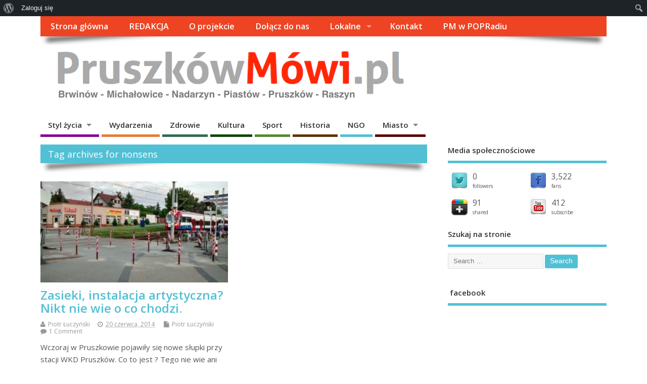

--- FILE ---
content_type: text/javascript; charset=UTF-8
request_url: https://n1.nativeone.pl/widget/core.js?key=B573-1D9A-AFA3-8ED8-1px5kY&type=1&domain=pruszkowmowi.pl&loc=&url=https%3A%2F%2Fwww.pruszkowmowi.pl&location_url=https%3A%2F%2Fwww.pruszkowmowi.pl%2Ftag%2Fnonsens%2F&is_mobile=false&lang=&cnt=1&ts=1769443566976&referer=https%3A%2F%2Fwww.pruszkowmowi.pl%2Ftag%2Fnonsens%2F&status=0&live_preview_hash=&ms=63135cd3394666d2e2c79601a3a04cb3&
body_size: 1380
content:

var __no_data = __no_data || {};

__no_data['B573-1D9A-AFA3-8ED8-1px5kY'] = {"session":{"status":"OK","data":{"l":"41735384066122976030594393783962965611025393:|RHVibGlu"},"path":",70375641","widget":{"version":1,"wildcard_cookie":false,"domain":"pruszkowmowi.pl","width":600,"mixed_orientation_items_per_row":3,"unit_width":"px","title":"Przeczytaj dodatkowo:","items_count":6,"orientation":3,"advertisments_count":2,"color_css":".nowDesc {color: #555555 !important;}.noWidget {background-color: #ffffff !important;}.noWidget tr + tr .nowArticle, .nowFrame, .nowFooter {border-color: #b6b6b6 !important;}.nowCaption, .nowCaption .nowPages, .nowCaption .nowPages .nowCurrentPage {background-color: #ffffff !important; color: #000000 !important;}.nowTitle{color: #56587c !important;}","clear":true,"status":1,"subtype":1,"custom_css":".noWidget {\nbackground-color: transparent !important;\nwidth: 100% !important;\nfont-size: 24px !important;\nfont-weight: 600 !important;\nline-height: 20px !important;\npadding-bottom: 0 !important;\nfont-style: normal !important;\ncolor: #000;\nfont-family: Lato, sans-serif;\nbackground-color: #0000 !important;\ntext-shadow: none !important;\n}\n.noWidget.showImages.titleNextToImage img + .nowText .nowTitle {\nheight: auto !important;\nmargin: 0 !important;\n}\n.showImages .nowArticle img {\nwidth: 100% !important;\nheight: auto !important;\n}\n.nowTitle {\nfont-family: Lato, sans-serif;\nfont-weight: 700 !important;\nfont-size: 16px;\nline-height: 20px !important;\n}\n.nowTitle:hover {\ncolor: #e54b4d !important;\ntransition: .2s !important;\n}\n.nowDesc {\nfont-family: Lato, sans-serif;\nfont-size: 14px;\nline-height: 18px !important;\n}\n.nowArticles td:hover, .noWidget .nowArticles td.nowAd:hover, .nowArticle:hover {\n  background: none !important;\n}\n.noWidget .nowArticles td.nowAd1 {\n  background: none !important;\n}\n.noWidget .nowArticles td.nowAd1:hover {\n  background: none !important;\n}\n.noWidget tr + tr .nowArticle {\n  border-top: none !important;\n}\n.nowFrame {\n  border: none !important;\n}\n.nowFooter {\n  border-top: none !important;\n}\n@media (max-width: 600px) {\n.noWidget .nowArticles td {\n  display: inline !important;\n}\n}\n\/* Font config *\/\n.nowCaption {\n  font-family: Lato, sans-serif !important;\n  font-size: 16px !important;\n}\n.nowTitle {\n  font-family: Lato, sans-serif !important;\n  font-size: 13px !important;\n}\n.nowDesc {\n  font-family: Lato, sans-serif !important;\n  font-size: 12px !important;\n}\n\/* End of font config *\/\n.noWidget .nowArticles td {width: 25% !important;}","custom_script":"","title_length":"","description_length":"","pages":1,"network_name":"NativeOne"},"recsys":{"pv":"ec2504a4-fad0-11f0-859c-000000000000"}},"item":{"title":"Pruszk\u00f3w M\u00f3wi - Obywatelski Portal Publicystyczny","description":"Dla nas ka\u017cdy temat jest wa\u017cny - Pruszk\u00f3w, Brwin\u00f3w, Piast\u00f3w, Komor\u00f3w, Micha\u0142owice, Nadarzyn i Raszyn","image":"https:\/\/www.pruszkowmowi.pl\/wp-content\/plugins\/social-jet\/images\/noimage.png","url":"http:\/\/www.pruszkowmowi.pl\/","tags":"","check":false},"lang":"pl","stage":"[base64]"};

--- FILE ---
content_type: text/javascript; charset=UTF-8
request_url: https://nextclick.pl/widget/widget.floating.3.js
body_size: 39464
content:

var __no_widgets = __no_widgets || __nc_widgets || [];
var __no_j =  __no_j || ((typeof __nc_j !== 'undefined') ? __nc_j : null);
if(!document.getElementById('Nativeone_Manager')) {
    let originSource = document.getElementById('Nextclick_Manager');
    let clone = originSource.cloneNode();
    clone.id = "Nativeone_Manager";
    clone.type="text/gzip";
    clone.src = clone.src.replace('nextclick.pl','n1.nativeone.pl');
    originSource.parentNode.insertBefore(clone, originSource);
};if (typeof NativeoneCrawlerBlocker == 'undefined') {
  var NativeoneCrawlerBlocker = {
    /**
     * list of popular search robots
     */
    crawlerList:       ['googlebot','googlebot-mobile','bingbot','slurp','msnbot','java','wget','curl'],

    /**
     * Check if user is robot
     *
     * @param {String} userAgent
     */
    isCrawler: function(userAgent) {
      var
        result = false,
        searchRobotName;

      for (searchRobotName in this.crawlerList) {
        result = result || userAgent.indexOf(this.crawlerList[searchRobotName]) != -1;
      }

      return result;
    }
  }
}

if(typeof NativeoneWidgetManager == 'undefined'){
  var NativeoneWidgetManager = {
    /**
    * lock for libraries load
    */
    lock:         false,
    /**
     * enable lazy loading for images
     */
    lazy:         false,
    /**
    * list of loaded libraries
    */
    libraries:    {},
    /**
    * array of inited widgets
    */
    widgets:      {},
    /**
    * array of widget advertisements
    */
    advertisements:    {},
    /**
     * widget jquery instance
     */
    j:            null,
    /**
     * additional data for creators
     */
    previewData:  {},
    /**
     * additional data for creators
     */
    previewDefaults:  {},
    /**
     * is page already collected
     */
    collected:    false,
    /**
     * is page already updated
     */
    updated:      false,
    /**
     * is referer reported
     */
    reported:      false,
    /**
     * number of core requests
     */
    coreRequests: 0,
    coreRequesters: [],
    /**
     * number of core requests
     */
    regenerateSession: false,
    /**
     * viewability observers
     */
    observedWidgets: new Set(),
    observedAds: new Set(),
    widgetIntervalId: 0,
    adsIntervalId: 0,
    viewabilityObserver: ("IntersectionObserver" in window) ? new IntersectionObserver(function(entries) {
      entries.forEach(function(entry) {
        let container = entry.target;
        if (entry.isIntersecting && entry.intersectionRatio >= 0.5) {
          __no_j(container).data('viewStart', entry.time);
          __no_j(container).data('isVisible', true);
        } else {
          __no_j(container).data('viewStart', 0);
          __no_j(container).data('isVisible', false);
        }
      });
    }, {root: null,rootMargin: "0px",threshold: [0.0, 0.5]}) : null,

    /**
     * video
     */
    videoTimeControls: {},
    videoTimeDefaultConfig: {
      'hlsObjects': {},
      'videoJsObjects': {},
      'w': 0,
      'w25': false,
      'w50': false,
      'w75': false,
      'w100': false,
      'view25event': null,
      'view50event': null,
      'view75event': null,
      'view100event': null,
      'view25customEvents': null,
      'view50customEvents': null,
      'view75customEvents': null,
      'view100customEvents': null,
    },
    videoObserver: ("IntersectionObserver" in window) ? new IntersectionObserver(function(entries) {
        entries.forEach(function(entry) {
            let video_container = entry.target;
            if(video_container.tagName != 'VIDEO') return;
            if (entry.isIntersecting && entry.intersectionRatio >= 0.5) {
                if(video_container.src) video_container.play();
                else NativeoneWidgetManager.advertisements['NativeoneAdvertisementRenderer8'].initVideo(video_container, 'thumb');
            } else {
                video_container.pause();
            }
        });
    }, {root: null,rootMargin: "0px",threshold: [0.0, 0.5]}) : null,
    onTimeUpdateEvent: function(that, id, key) {
      let itemTimeControls = NativeoneWidgetManager.videoTimeControls[key][id];
      (NativeoneWidgetManager.videoTimeControls[key][id]['w'] < that.currentTime) && (NativeoneWidgetManager.videoTimeControls[key][id]['w'] = that.currentTime);
      let progress = ((itemTimeControls.w / that.duration)*100).toFixed();
      if(!NativeoneWidgetManager.videoTimeControls[key][id]['w25'] && progress >= 25 ) {
        NativeoneWidgetManager.videoTimeControls[key][id]['w25'] = true;
          (t = NativeoneWidgetManager.videoTimeControls[key][id]['view25event']) && (typeof t === "function") && t();
          (t = NativeoneWidgetManager.videoTimeControls[key][id]['view25customEvents']) && (typeof t === "function") && t();
      }
      if(!NativeoneWidgetManager.videoTimeControls[key][id]['w50'] && NativeoneWidgetManager.videoTimeControls[key][id]['w25'] && progress >= 50 ) {
        NativeoneWidgetManager.videoTimeControls[key][id]['w50'] = true;
          (t = NativeoneWidgetManager.videoTimeControls[key][id]['view50event']) && (typeof t === "function") && t();
          (t = NativeoneWidgetManager.videoTimeControls[key][id]['view50customEvents']) && (typeof t === "function") && t();
      }
      if(!NativeoneWidgetManager.videoTimeControls[key][id]['w75'] && NativeoneWidgetManager.videoTimeControls[key][id]['w50'] && progress >= 75 ) {
        NativeoneWidgetManager.videoTimeControls[key][id]['w75'] = true;
          (t = NativeoneWidgetManager.videoTimeControls[key][id]['view75event']) && (typeof t === "function") && t();
          (t = NativeoneWidgetManager.videoTimeControls[key][id]['view75customEvents']) && (typeof t === "function") && t();
      }
      if(!NativeoneWidgetManager.videoTimeControls[key][id]['w100'] && NativeoneWidgetManager.videoTimeControls[key][id]['w75'] && progress >= 100*(that.duration - 0.5)/that.duration && that.currentTime < progress ) {
        NativeoneWidgetManager.videoTimeControls[key][id]['w100'] = true;
          (t = NativeoneWidgetManager.videoTimeControls[key][id]['view100event']) && (typeof t === "function") && t();
          (t = NativeoneWidgetManager.videoTimeControls[key][id]['view100customEvents']) && (typeof t === "function") && t();
      }
    },
    bindVideoEvent: function(v, fn) {
      if(v == 25) {
          action = 'view25customEvents'
      } else if(v == 50) {
          action = 'view50customEvents'
      } else if(v == 75) {
          action = 'view75customEvents'
      } else if(v == 100) {
          action = 'view100customEvents'
      } else return;
      for(const key in NativeoneWidgetManager.videoTimeControls) {
        for(const id in NativeoneWidgetManager.videoTimeControls[key]) {
            NativeoneWidgetManager.videoTimeControls[key][id][action] = fn;
        }
      }
    },

    /**
     * array of user predefined page values
     */
    websitePredefinedCollectData: {
      'url':          (typeof __no_page_url != 'undefined' && __no_page_url.length && /^https?:\/\//.test(__no_page_url)) ? __no_page_url : '',
      'image':        (typeof __no_page_image_url != 'undefined' && (__no_page_image_url === null || __no_page_image_url.length)) ? __no_page_image_url : '',
      'title':        (typeof __no_page_title != 'undefined' && __no_page_title.length) ? __no_page_title : '',
      'origin_date':  (typeof __no_page_created_at != 'undefined') ? __no_page_created_at : '',
      'external_id':  (typeof __no_page_external_id != 'undefined') ? __no_page_external_id : '',
      'status':       (typeof __no_page_status != 'undefined') ? __no_page_status : 0,
      'description':  (typeof __no_page_description != 'undefined' && __no_page_description.length) ? __no_page_description : '',
      'tags':         (typeof __no_page_keywords != 'undefined') ? __no_page_keywords : ''
    },

    defaultEvents: {
      // after all libraries ready
      NO_librariesReady: function(event) {NativeoneWidgetManager.makeWidgets()},
      // after each widget data shift
      NO_loadWidget: function(event, key, domain, renderer, version, collect, isMobile, language) {NativeoneWidgetManager.loadWidget(key, domain, renderer, version, collect, isMobile, language)},
      // after widget object create
      NO_initWidget: function(event, key) {NativeoneWidgetManager.widgets[key].init()},
      // after core load finish
      NO_coreLoaded: function(event, key, sessionData) {NativeoneWidgetManager.widgets[key].checkSession(sessionData)},
      // after core ready
      NO_coreReady: function(event, key, status, path) {NativeoneWidgetManager.widgets[key].checkStatus(status, path)},
      // after items ready
      NO_itemsReady: function(event, key, data) {NativeoneWidgetManager.widgets[key].checkItems(data)},
      // after widget data set
      NO_readyToRender: function(event, key) {NativeoneWidgetManager.widgets[key].render()},
      // after new page detect
      NO_renderDone: function(event, key) {NativeoneWidgetManager.widgets[key].bindStatsEvents();if (typeof jQuery == 'function') {jQuery(document).trigger('noWidgetReady', [key]);}NativeoneWidgetManager.widgets[key].checkItemChanges();},
      // after new page detect
      NO_collectOgImage: function(event, key, update) {NativeoneWidgetManager.widgets[key].loadOgImage(update)},
      // after og:image load
      NO_collectItemData: function(event, key, update) {NativeoneWidgetManager.widgets[key].collectItemData(update)},
      // after collect item data
      NO_readyToCollect: function(event, key, update) {NativeoneWidgetManager.widgets[key].sendItem(update)},
      // after collect ready
      NO_collectDone: function(event, key, update) {},
      // after widget item click
      NO_itemClick: function(event, key, index) {NativeoneWidgetManager.widgets[key].itemClick(index)}
    },

    /**
    * trigger whole flow
    */
    init: function() {
      if (!NativeoneCrawlerBlocker.isCrawler(navigator.userAgent.toLowerCase())) {
        if (!this.lock) {
          if (this.libraries['jquery'] != true) {
            this.lock = true;

            if(typeof __no_cookie_permissions != 'undefined' && __no_cookie_permissions == 0) {
              //
            } else {
              this.checkCookie();
            }

            // Check if jQuery object has been already passed from an external source
            if ((typeof __no_j !== "undefined") && __no_j && __no_j.fn && __no_j.fn.jquery) {
              NativeoneWidgetManager.libraries['jquery'] = true;
              NativeoneWidgetManager.lock = false;

              NativeoneWidgetManager.bindEvents();

              __no_j('body').trigger('NO_librariesReady');
            //Check if external jQuery is at least v1.7.1
            } else if((typeof jQuery !== "undefined") && jQuery && jQuery.fn && jQuery.fn.jquery && (jQuery.fn.jquery.split('.').map((n,i) => n - [1,7,1][i]).find(x=>x)||0) >= 0) {
              __no_j = jQuery;

              NativeoneWidgetManager.libraries['jquery'] = true;
              NativeoneWidgetManager.lock = false;

              NativeoneWidgetManager.bindEvents();

              __no_j('body').trigger('NO_librariesReady');
          } else {
              this.load(NativeoneWidgetConfiguration.url.jquery, true, function() {
                __no_j = jQuery.noConflict(true);

                NativeoneWidgetManager.libraries['jquery'] = true;
                NativeoneWidgetManager.lock = false;

                NativeoneWidgetManager.bindEvents();

                __no_j('body').trigger('NO_librariesReady');
              });
            }
          } else {
            __no_j('body').trigger('NO_librariesReady');
          }
        }
      }
    },

    /**
     * If cookie not exists check in avaliable storages to recreate.
     */
    checkCookie: function() {
      var
        cookie = __no_ms ? __no_ms : null,
        avaliableStorages = [
          'globalStorage',
          'localStorage',
          'sessionStorage'
        ],
        storages = {};

        for (var i = 0, len = avaliableStorages.length; i < len; i++) {
          var storageName = avaliableStorages[i];

          try {
            var storage = window[storageName];

            if (storage) {
              storages[storageName] = storage;
            }
          } catch(e) {}
        }

        if (Object.keys(storages).length) {
          try {
            if (!cookie || __no_which !== 'c') {
              for (storage in storages) {
                if (storages[storage]['__no_ms']) {
                  cookie = storages[storage]['__no_ms'];

                  break;
                }
              }

              if (cookie !== __no_ms) {
                __no_ms = cookie;
              }
            }

            for (storage in storages) {
              storages[storage]['__no_ms'] = __no_ms;
            }
          } catch(e) {}
        }
    },

    /**
    * Bind all events
    */
    bindEvents: function() {
      var events = {};

      __no_j.each(this.defaultEvents, function (name, event) {
        if (typeof __no_event_handlers != 'undefined' && typeof __no_event_handlers[name] != 'undefined') {
          events[name] = __no_event_handlers[name];
        } else {
          events[name] = event;
        }
      });

      __no_j('body').on(events);
    },

    /**
     * Trigger default event
     *
     * @param {string} name
     * @param {array} args
     */
    triggerDefaultEvent: function (name, args) {
      this.defaultEvents[name].apply(this, args);
    },

    /**
    * Start making widgets
    */
    makeWidgets: function() {
      for (var i = 0, length = __no_widgets.length; i < length; i++) {
        __no_j('body').trigger('NO_loadWidget', __no_widgets.shift());
      }
    },

    /**
    * Create widget object
    *
    * @param key String
    * @param domain String
    * @param renderer String
    * @param version int
    * @param collect boolean
    * @param isMobile boolean
    * @param language String
    */
    loadWidget: function(key, domain, renderer, version, collect, isMobile, language) {
      var cls = 'NativeoneWidgetRenderer' + renderer.ucfirst() + version;

      if (typeof window[cls] != 'undefined') {
        NativeoneWidgetManager.widgets[key] = new window[cls](key, domain, collect, isMobile, language);

        if (typeof NativeoneWidgetManager.widgets[key] == 'object') {
          __no_j('body').trigger('NO_initWidget', [key]);
        }
      } else {
        __no_widgets.push([
          key,
          domain,
          renderer,
          version,
          collect,
          isMobile,
          language
        ]);
      }
    },

    /**
    * Load script and trigger callback function with additional params
    *
    * @param url String
    * @param async boolean
    * @param callback function
    * @param params array
    */
    load: function(url, async, callback, params) {
      var container = document.getElementsByTagName("head")[0] || document.getElementsByTagName("body")[0];

      if (container) {
        var script = document.createElement("script");
        var lock = false;

        script.src = url;
        script.type = "text/javascript";

        if (async === true) {
          script.async = true;
        }

        script.onload = script.onreadystatechange = function () {
          if (!lock && (!this.readyState || this.readyState === "loaded" || this.readyState === "complete")) {
            lock = true;

            if(!params){
              callback && callback();
            }else{
              callback(params);
            }
          }
        };

        container.appendChild(script);
      }
    },

    /**
    * Set cookie value
    *
    * @param {String} name
    * @param {String} value
    * @param {int} seconds
    * @param {String} domain
    */
    setCookie: function (name, value, seconds, domain) {
      var expires = "";

      if (seconds) {
        var date = new Date();

        date.setTime(date.getTime() + (seconds * 1000));

        expires = "; expires="+date.toGMTString();
      }

      document.cookie = name+"="+value+expires+";secure; path=/" + (domain ? "; domain=" + domain + ";" : "");
    },

    /**
    * Get cookie value
    *
    * @param name String
    */
    getCookie: function(name) {
      var nameEQ = name + "=";
      var ca = document.cookie.split(';');

      for(var i=0; i < ca.length; i++) {
        var c = ca[i];

        while (c.charAt(0) == ' ') {
          c = c.substring(1, c.length);
        }

        if (c.indexOf(nameEQ) == 0) {
          return c.substring(nameEQ.length, c.length);
        }
      }

      return null;
    },

    /**
    * Small fix for preview widget
    *
    * @param {String} type
    * @param {Object} form
    * @param {Object} defaults
    */
    enablePreviewDataCollect: function(type, form, defaults){
      this.previewData = this.previewData || {};

      this.previewData['livePreview' + type.ucfirst()] = form;
      this.previewDefaults['livePreview' + type.ucfirst()] = {info: defaults};
    },

    /**
     * Count all widgets having status 2 //emmission
     */
    countActiveWidgets: function() {
      var count = 0;

      __no_j.each(this.widgets, function(key, widget) {
        if (widget.widget.status == 2) {
          count++;
        }
      });

      return count;
    }
  }
}

if(typeof NativeoneUrlUtils == 'undefined'){
  var NativeoneUrlUtils = {
    /**
    * Image url cannot contain this patterns
    */
    advertisementImagePatterns: [
      "reklama",
      "advertisement"
    ],

    /**
    * Clean up url
    *
    * @param {String} url
    */
    cleanUpUrl: function(url) {
      url = url.replace(/(sessid|phpsessid|jsessionid|aspsessionid|sid|zenid|osCsid|sesja_gratka|gclid|showPoll|fb_xd_fragment|utm_[^=]+)=[^&]*[&]{0,1}/gi,"");

      if(url.charAt(url.length - 1) == '&' || url.charAt(url.length - 1) == '?'){
        url = url.substr(0, url.length - 1)
      }

      return url;
    },

    /**
    * Fix absolute url
    *
    * @param {String} url
    */
    composeAbsoluteUrl: function(url) {
      if (!url.match('^(https?:)?//.*')) {
        var base = __no_j('base');

        if (!base.length || url.charAt(0) == '/') {
          var pathname = '';

          if (url.charAt(0) != '/') {
            pathname = window.location.pathname;

            if (pathname.charAt(-1) != '/') {
              pathname = pathname.replace(/[^\/]*$/, "");
            }
          }

          base = window.location.protocol + '//' + window.location.host + pathname;
        }else{
          base = base.attr('href').replace(/\/[^\/]*$/, "") + '/';
        }

        url = base + url;
      } else if(url.match('^//.*')) {
        url = window.location.protocol + url;
      }

      return url;
    },

    /**
     * Return og:${property} value if exists
     *
     * @param {String} property
     */
    getOgProperty: function(property) {
      var metaObjs = document.getElementsByTagName('meta'),
          content = null;

      for (var i = 0; i < metaObjs.length; i++) {
         if (new RegExp('^(?:http://ogp.me/ns#' + property + ')$|^(?:og:' + property + ')$', 'i').test(metaObjs[i].getAttribute('property'))) {
           content = metaObjs[i].content;

           break;
         }
      }

      return content;
    },

    /**
    * Check if image is from domain
    *
    * @param src String
    * @param domain String
    */
    isImageValid: function(src, domain) {
      var domainPattern = new RegExp('[^=]' + domain, 'i');

      return (!/^http/.test(src) || domainPattern.test(src));
    },

    /**
    * Check if image is advertisement
    *
    * @param img
    */
    isAdvertisementImageValid: function(img) {
      var
        result = false,
        horizontalProportions = 2 / 1,
        verticalProportions = 1 / 2,
        src = img.attr('src'),
        width = img.width(),
        height = img.height();

      if ((width > height && width / height < horizontalProportions) || (height > width && width / height > verticalProportions)) {
        __no_j.each(this.advertisementImagePatterns, function(k, pattern){
          result = result || new RegExp(pattern, 'i').test(src);
        });
      }

      return result;
    },

    /**
    * Check if given url is of valid format
    *
    * @param url String
    */
    isUrlValid: function(url) {
      return /(http|https):\/\/(\w+:{0,1}\w*@)?(\S+)(:[0-9]+)?(\/|\/([\w#!:.?+=&%@!\-\/]))?/.test(url);
    }
  };
}

if(typeof NativeoneItemBuilder == 'undefined'){
  var NativeoneItemBuilder = new function() {
    this.domain         = '';
    this.title          = '';
    this.description    = '';
    this.url            = '';
    this.image          = '';
    this.origin_date    = '';
    this.external_id    = '';
    this.location_url   = '';
  }
}

if(typeof NativeoneWidgetConfiguration == 'undefined'){
  var NativeoneWidgetConfiguration = new function (){
    /**
    * widget domain
    */
    this.widgetDomain = document.getElementById('Nativeone_Manager').src.match(/(https?:)?\/\/([^\/]+)/)[2],
    /**
    * adserver domain
    */
    this.adserverDomain = "pushadone.pl",
    /**
    * base widget domain
    */
    this.mainDomain = this.widgetDomain.replace(/static\./,'');
    /**
    * basic urls array
    */
    var ogUrl = NativeoneUrlUtils.getOgProperty('url');
    /**
    * requested protocol
    */
    this.protocol = location.protocol == "https:" ? "https://" : "http://";
    /**
     * is Dmp lib loaded
     */
    this.dmpJsLoaded = false;
    
    this.url =  {
      // dmp:          this.protocol + "track.adform.net/serving/scripts/trackpoint/async/",
      jquery:       this.protocol + "ajax.googleapis.com/ajax/libs/jquery/1.7.1/jquery.min.js",
      hls:          this.protocol + "cdn.jsdelivr.net/npm/hls.js@1",
      videojs:      this.protocol + "cdn.jsdelivr.net/npm/video.js@8.3.0/dist/video.min.js",
      core:         this.protocol + this.widgetDomain + "/widget/core.js",
      trackingImg:  this.protocol + this.adserverDomain + "/widget/s.gif",
      redirectImg:  this.protocol + this.adserverDomain + "/widget/r.gif",
      counterImg:   this.protocol + this.adserverDomain + "/widget/c.gif",
      refererImg:   this.protocol + this.adserverDomain + "/widget/js/x.gif"
    };

    NativeoneItemBuilder.url =
      NativeoneUrlUtils.cleanUpUrl(
        NativeoneWidgetManager.websitePredefinedCollectData['url'] ?
        NativeoneWidgetManager.websitePredefinedCollectData['url'] :
        ogUrl && NativeoneUrlUtils.isUrlValid(ogUrl) ?
          ogUrl :
          NativeoneUrlUtils.composeAbsoluteUrl(window.location.href)
      );
    NativeoneItemBuilder.location_url =
      NativeoneUrlUtils.cleanUpUrl(
        Object.getPrototypeOf(window.top.location) ?
        window.top.location.origin+window.top.location.pathname :
        NativeoneItemBuilder.url
      );

    this.refreshItemBuilderUrls = function() {
      ogUrl = NativeoneUrlUtils.getOgProperty('url');
      NativeoneItemBuilder.url =
        NativeoneUrlUtils.cleanUpUrl(
          NativeoneWidgetManager.websitePredefinedCollectData['url'] ?
          NativeoneWidgetManager.websitePredefinedCollectData['url'] :
          ogUrl && NativeoneUrlUtils.isUrlValid(ogUrl) ?
            ogUrl :
            NativeoneUrlUtils.composeAbsoluteUrl(window.location.href)
        );
      NativeoneItemBuilder.location_url =
        NativeoneUrlUtils.cleanUpUrl(
          Object.getPrototypeOf(window.top.location) ?
          window.top.location.origin+window.top.location.pathname :
          NativeoneItemBuilder.url
        );
    }
  };
}

if(typeof NativeoneBase64 == 'undefined'){
  var NativeoneBase64 = {
    // private property
    _keyStr : "ABCDEFGHIJKLMNOPQRSTUVWXYZabcdefghijklmnopqrstuvwxyz0123456789+/=",

    // public method for encoding
    encode : function (input) {
      var
        output = "",
        chr1,
        chr2,
        chr3,
        enc1,
        enc2,
        enc3,
        enc4,
        i = 0;

      input = NativeoneBase64._utf8_encode(input);

      while (i < input.length) {
        chr1 = input.charCodeAt(i++);
        chr2 = input.charCodeAt(i++);
        chr3 = input.charCodeAt(i++);

        enc1 = chr1 >> 2;
        enc2 = ((chr1 & 3) << 4) | (chr2 >> 4);
        enc3 = ((chr2 & 15) << 2) | (chr3 >> 6);
        enc4 = chr3 & 63;

        if (isNaN(chr2)) {
          enc3 = enc4 = 64;
        } else if (isNaN(chr3)) {
          enc4 = 64;
        }

        output = output +
        NativeoneBase64._keyStr.charAt(enc1) + NativeoneBase64._keyStr.charAt(enc2) +
        NativeoneBase64._keyStr.charAt(enc3) + NativeoneBase64._keyStr.charAt(enc4);
      }

      return output;
    },

    // public method for decoding
    decode : function (input) {
      var
        output = "",
        chr1,
        chr2,
        chr3,
        enc1,
        enc2,
        enc3,
        enc4,
        i = 0;

      input = input.replace(/[^A-Za-z0-9\+\/\=]/g, "");

      while (i < input.length) {
        enc1 = NativeoneBase64._keyStr.indexOf(input.charAt(i++));
        enc2 = NativeoneBase64._keyStr.indexOf(input.charAt(i++));
        enc3 = NativeoneBase64._keyStr.indexOf(input.charAt(i++));
        enc4 = NativeoneBase64._keyStr.indexOf(input.charAt(i++));

        chr1 = (enc1 << 2) | (enc2 >> 4);
        chr2 = ((enc2 & 15) << 4) | (enc3 >> 2);
        chr3 = ((enc3 & 3) << 6) | enc4;

        output = output + String.fromCharCode(chr1);

        if (enc3 != 64) {
          output = output + String.fromCharCode(chr2);
        }

        if (enc4 != 64) {
          output = output + String.fromCharCode(chr3);
        }
      }

      output = NativeoneBase64._utf8_decode(output);

      return output;
    },

    // private method for UTF-8 encoding
    _utf8_encode : function (string) {
      var utftext = "";

      string = string.replace(/\r\n/g,"\n");

      for (var n = 0; n < string.length; n++) {
        var c = string.charCodeAt(n);

        if (c < 128) {
          utftext += String.fromCharCode(c);
        }
        else if((c > 127) && (c < 2048)) {
          utftext += String.fromCharCode((c >> 6) | 192);
          utftext += String.fromCharCode((c & 63) | 128);
        }
        else {
          utftext += String.fromCharCode((c >> 12) | 224);
          utftext += String.fromCharCode(((c >> 6) & 63) | 128);
          utftext += String.fromCharCode((c & 63) | 128);
        }
      }

      return utftext;
    },

    // private method for UTF-8 decoding
    _utf8_decode : function (utftext) {
      var
        string = "",
        i = 0,
        c = 0,
        c1 = 0,
        c2 = 0,
        c3 = 0;

      while ( i < utftext.length ) {
        c = utftext.charCodeAt(i);

        if (c < 128) {
          string += String.fromCharCode(c);
          i++;
        } else if ((c > 191) && (c < 224)) {
          c2 = utftext.charCodeAt(i+1);
          string += String.fromCharCode(((c & 31) << 6) | (c2 & 63));
          i += 2;
        } else {
          c2 = utftext.charCodeAt(i+1);
          c3 = utftext.charCodeAt(i+2);
          string += String.fromCharCode(((c & 15) << 12) | ((c2 & 63) << 6) | (c3 & 63));
          i += 3;
        }
      }

      return string;
    }
  }
}

if(typeof NativeoneWidgetRenderer == 'undefined'){
  var NativeoneWidgetRenderer = function(key, domain, collect, isMobile, language) {
    /**
    * widget key
    */
    this.key                = key;
    /**
    * widget domain
    */
    this.domain             = domain;
    /**
    * is widget collecting
    */
    this.collect            = Boolean(collect);
    /**
    * is mobile widget
    */
    this.isMobile           = Boolean(isMobile);
    /**
    * widget language
    */
    this.language           = language;
    /**
    * user path (full)
    */
    this.path               = null;
    /**
    * current user page
    */
    this.currentPage        = '';
    /**
    * items and advertisements data
    */
    this.data               = {};
    /**
    * user session data
    */
    this.sessionData        = {};
    /**
    * user recsys data
    */
    this.recsysData        = {};
    /**
    * widget additional configuration
    */
    this.widget             = {};
    /**
    * is already second items sended
    */
    this.itemsCacheOffSent  = false;
    /**
    * statistics data
    */
    this.statsData          = {items: [], advs:[], autos: []};
    /**
    * rendered items redirect data
    */
    this.redirectData       = {};
    /**
    * styles array
    */
    this.styles             = {};
    /**
    * templates array
    */
    this.templates          = {};
    /**
    * container DOM element
    */
    this.container          = null;
    /**
     * is already event bound
     */
    this.eventBound         = false;
    /**
     * item data for update
     */
    this.item               = null;
    /**
     * advertisement manager
     */
    this.advertisementManager = {};
    /**
     * widget can display images
     */
    this.displayImages = true;
    /**
     *
     */
    this.disableItems = false;
    /**
     *
     */
    this.page = 0;
    /**
     *
     */
    this.pages = 0;
    /**
     *
     */
    this.pagerPlacementSelector = '.noWidget';
    /**
     * 
     */
    this.blockedRender = false;

    /**
    * Initialize widget
    */
    this.init = function() {
      var that = this;

      NativeoneWidgetConfiguration.refreshItemBuilderUrls();
      __no_j.each(this.sessionData, function(k){
        var data = NativeoneWidgetManager.getCookie('__no_' + k);

        that.sessionData[k] = data;
      });

      var refr = document.referrer || window.parent.location?.href || window.location.href;

      
      this.lazy = true;

      var url = {
        'key': this.key,
        'type': this.numericType,
        'domain': this.domain,
        'loc': (this.sessionData['l'] ? this.sessionData['l'] : ''),
        'url': NativeoneItemBuilder.url,
        'location_url': NativeoneItemBuilder.location_url,
        'is_mobile': this.isMobile,
        'lang': this.language,
        'cnt': ++NativeoneWidgetManager.coreRequests,
        'cntk': NativeoneWidgetManager.coreRequesters.slice(),
        'ts': new Date().getTime(),
        'referer': refr,
        'status' : NativeoneWidgetManager.websitePredefinedCollectData.status,
        'live_preview_hash' : window.location.hash.substring(1).split("&")[0],
        'ms': __no_ms ? __no_ms : null
      }

      NativeoneWidgetManager.coreRequesters.push(this.key);
      if (typeof __no_page_external_id != 'undefined' && __no_page_external_id) {
        url.external_id = __no_page_external_id;
      }

      if (typeof __no_page_external_id != 'undefined' && __no_page_external_id) {
        url.external_id = __no_page_external_id;
      }

      if(typeof __no_cookie_permissions != 'undefined' && __no_cookie_permissions == 0) {
        url.trd = true;
      }

      NativeoneWidgetManager.load(
        NativeoneWidgetConfiguration.url.core + '?' + __no_j.param(url) + '&' + (NativeoneWidgetManager.previewData[this.key] ? NativeoneWidgetManager.previewData[this.key].serialize() + '&' + __no_j.param(NativeoneWidgetManager.previewDefaults[this.key]) : ''),
        true,
        function(key){
          if (__no_data && __no_data[key] && __no_data[key]['session']) {
            if (__no_data[key]['advertisments']) {
              that.data['advertisements'] = __no_data[key]['advertisments'];
            }

            if (__no_data[key]["autopromotions"]) {
              that.data["autopromotions"] = __no_data[key]["autopromotions"]
            }

            if (__no_data[key]['items']) {
              that.data['items'] = __no_data[key]['items'];
            }

            if (__no_data[key]['exchange_items']) {
              that.data['exchange_items'] = __no_data[key]['exchange_items'];
            }

            if (__no_data[key]['item']) {
              that.item = __no_data[key]['item'];
            }
            
            if (__no_data[key]['additional']) {
              if (__no_data[key]['additional']['placements']) {
                that.data['ad_placements'] = __no_data[key]['additional']['placements'];
              }
            }
            //console.log(__no_data[key]);
            // if (__no_data[key]['session']['dmp']) {
            //   that.dmp = __no_data[key]['session']['dmp'];
            // }

            __no_j('body').trigger('NO_coreLoaded', [key, __no_data[key]['session']]);
          }
        },
        this.key
      );
    };

    /**
    * Check session data
    *
    * @param session object
    */
    this.checkSession = function(session) {
      var
        that = this,
        expires = null;
        
      if(typeof session['data'] != 'undefined'){
        __no_j.each(session['data'], function (k, v){
          switch (k) {
            case 'l':
              expires = 7200;
              break;

            default:
              expires = null;
              break;
          }

          that.sessionData[k] = v;

          if (session['widget']) {
            NativeoneWidgetManager.setCookie(
              '__no_' + k,
              v,
              expires,
              session['widget']['wildcard_cookie'] ? session['widget']['domain'] : false
            );
            NativeoneWidgetManager.setCookie(
              '__no_' + k,
              v,
              -1,
              session['widget']['wildcard_cookie'] ? false : session['widget']['domain']
            );
          }
        });
      }

      if (typeof session['widget'] != 'undefined') {
        if (typeof session['widget'].options != 'undefined') {
          this.displayImages = __no_j.inArray(2, session['widget'].options) == -1;
        }

        this.widget = session['widget'];

        that.advertisementManager = new NativeoneAdvertisementManager(that, that.key, that.type);
      }

      if (typeof session['recsys'] != 'undefined') {
        this.recsysData = session['recsys'];
      }

      if (session['status']) {
        var
          widgetSettingsCookie = NativeoneWidgetManager.getCookie('__no_ws'),
          widgetSettings = widgetSettingsCookie ? __no_j.parseJSON(NativeoneBase64.decode(widgetSettingsCookie)) : null;

        if (!widgetSettings) {
          widgetSettings = {};
        }

        if (!widgetSettings[this.key]) {
          widgetSettings[this.key] = {
            vc: 0
          }
        }

        widgetSettings[this.key]['vc']++;

        NativeoneWidgetManager.setCookie('__no_ws', NativeoneBase64.encode(JSON.stringify(widgetSettings)));

        __no_j('body').trigger('NO_coreReady', [this.key, session['status'], session['path']]);
      }
      
      // if (this.key == '31DB-F2FB-B24F-9792-1aXrTh' || this.key == 'A70B-6B63-392A-722A-1asQAG' || this.key == '8658-4B96-6D92-92E6-1avhwb') {
      //   var nativeoneUid = (__no_ms ? __no_ms : null);
      //       if (nativeoneUid) {
      //           var img = document.createElement('img');
      //           img.src = '//sync.clickonometrics.pl/nativeone/set-cookie?uid='+nativeoneUid;
      //       }
      //   }
    };

    /**
    * Check status and set path
    *
    * @param status String
    * @param path String
    */
    this.checkStatus = function (status, path) {
      var key = this.key;

      this.setPath(path);
      
      switch(status){
        case 'OK':
          this.assignCurrentPage();
          break;

        case 'NEW':
          if (this.collect) {
            NativeoneWidgetManager.updated = true;

            __no_j(document).ready(function() {
              if (!NativeoneWidgetManager.collected) {
                NativeoneWidgetManager.collected = true;

                __no_j('body').trigger('NO_collectOgImage', [key, false]);
              }
            });
          }

          break;

        default:
          return;
          break;
      }

      __no_j('body').trigger('NO_itemsReady', [this.key, this.data['items']]);
    };

    /**
    * diff items with already seen pages
    */
    this.checkItems = function(items) {
      if (items) {
        var
          result = [],
          current_element = this.path.split(',').splice(-1);

        __no_j.each(items, function (key, item) {
          if (current_element != item.id.toString()) {
            result.push(item);
          }
        });

        this.data['items'] = result;

        // widget.status = 2 => emission
        if (this.widget.status == 2 && this.data['items']) {
          this.fixMobile();

          delete __no_data[key];

          __no_j('body').trigger('NO_readyToRender', [this.key]);
        }
      } else if (this.disableItems || (this.data.exchange_items && this.data.exchange_items.length)) {
        this.fixMobile();

        __no_j('body').trigger('NO_readyToRender', [this.key]);
      }
    };

    /**
    * Render widget
    */
    this.render = function() {
      var
        // not to overwrite origin widget items, a clone is being provided to be rendered
        items = this.data.items ? __no_j.extend(true, [], this.data.items) : [],
        script = __no_j('script[data-key=' + this.key + ']')[0];
      if(!script) {
        var target = __no_j('div[data-key=' + this.key + ']')[0];
      }

      if (this.data.exchange_items){
        var itemsWithoutExchangeGroupItemsCount = (((this.hasOption(256) ? this.widget.pages : 1) * this.widget.items_count) - this.data.exchange_items.length);

        if (items.length > itemsWithoutExchangeGroupItemsCount && (itemsWithoutExchangeGroupItemsCount + this.data.exchange_items.length) >= this.widget.items_count) {
          items = items.slice(0, itemsWithoutExchangeGroupItemsCount);
        }
      }

      if ((script || target) && (this.disableItems || (items && items.length) || (this.data.exchange_items && this.data.exchange_items.length))) {
        var
          renderedItems = __no_j(),
          page = 0;

        if(script) {
          this.container = __no_j('<div>')
            .insertAfter(script)
            .addClass('Nativeone_Widget_Container');
        } else {
          this.container = __no_j('<div>')
            .appendTo(target)
            .addClass('Nativeone_Widget_Container');
        }

        // widget has pages
        if (this.hasOption(256)) {
          var
            itemsPerPage = this.widget.items_count,
            exchangeGroupItemsPerPage,
            exchangeGroupItems,
            renderedPage,
            pagedItems;

          // count number of exchange group items that can be equally placed on each page
          if (this.data.exchange_items) {
            exchangeGroupItemsPerPage = this.data.exchange_items.length / this.widget.pages;
          }

          for (page; page < this.widget.pages; page++) {
            if (!this.disableItems) {
              if (this.data.exchange_items) {
                // prepare exchange group items to be placed on a page
                exchangeGroupItems = this.data.exchange_items.slice(exchangeGroupItemsPerPage * page, exchangeGroupItemsPerPage * (page + 1));
                // add to exchange group items original items in amount decreased by exchangeGroupItemsPerPage value (per each page)
                pagedItems = exchangeGroupItems.sort(function() {return 0.5 - Math.random()}).concat(items.slice((itemsPerPage - exchangeGroupItemsPerPage) * page, (itemsPerPage * (page + 1)) - (exchangeGroupItemsPerPage * (page + 1))));

                if (this.hasOption(16384)){
                  // preserve original item on first position and shuffle the rest
                  pagedItems = this.preserveFirstPositionItem(pagedItems);
                }
              } else {
                pagedItems = items.slice(itemsPerPage * page, itemsPerPage * (page + 1));
              }
            }

            if (this.disableItems || pagedItems.length == itemsPerPage) {
              renderedPage = this.renderItems(pagedItems, this.data.advertisements || null, page);

              renderedItems = renderedItems.add(renderedPage);
            }
          }
        } else {
          if (this.data.exchange_items) {
            items = this.data.exchange_items.sort(function() {return 0.5 - Math.random()}).concat(items);

            if (this.hasOption(16384)){
              // preserve original item on first position and shuffle the rest
              items = this.preserveFirstPositionItem(items);
            }
          }

          renderedItems = this.renderItems(items, this.data.advertisements || null, page, this.recsysData['re'] == 1, this.data.autopromotions);
        }

        if (renderedItems) {
          this.widget['items_wrapper'] = __no_j('<div>').append(renderedItems).html();

          var widget = __no_j(this.templateItem(this.templates[this.widget.version]['widget'], this.widget));

          if(this.lazy) this.widget['items_wrapper'] = this.widget['items_wrapper'].replaceAll(" src=", " data-lazyno-src=");
          this.container.append(this.getStylesheets());
          this.container.append(this.fixStyles(widget));

          if(this.lazy) {
            this.enableLazyLoading();
          }
          // widget has pages
          if (this.hasOption(256)) {
            this.addPager(this.container);
          }
          
          if (this.widget.custom_script) {
            this.container.append('<script>' + this.widget.custom_script + '</script>');
          }
          this.addWidgetToObserver(this.container.find('.noWidget').get(0) || this.container.get(0), this.key);
          let self = this;
          this.container.find('.nowAdCommon').each(function(i, ad){
            self.addAdvertisementToObserver(ad, self.key, self.getAdvertisementIdFromElement(ad));
          });
        }
        if (this.container.length && this.container[0].getElementsByClassName('nowAdCommon').length && !this.blockedRender &&
        getComputedStyle(this.container[0].getElementsByClassName('nowAdCommon')[0],null).display == "none") {
					this.container.parent().find(".Nativeone_Widget_Container").remove();
					this.widget.advertisments_count = 0;
					this.blockedRender = true;
					__no_j('body').trigger('NO_readyToRender', [this.key]);
				} else {
          document.dispatchEvent(new Event("NativeOnePostEvent"));
				  __no_j('body').trigger('NO_renderDone', [this.key]);
				}
        if(!this.widget.is_live_preview) {
          this.startWidgetVisibilityCheck();
          this.startAdvertsVisibilityCheck();
        }
        this.initiateVideoAds();
        if(this.data.ad_placements && this.data.ad_placements[0]) this.generateAdvertisementPlacements(this.container, this.data.ad_placements);
      }
    };
    
    this.enableLazyLoading = function() {
      const __no_imageObserver = new IntersectionObserver((entries, imgObserver) => {
        entries.forEach((entry) => {
          if(entry.isIntersecting) {
              const lazyImage = entry.target;
              if(lazyImage.hasAttribute('data-lazyno-src')) {

              lazyImage.src = lazyImage.dataset.lazynoSrc;
              lazyImage.removeAttribute('data-lazyno-src');
              }
              imgObserver.unobserve(lazyImage);
          }
        });
      });
      document.querySelectorAll('[data-lazyno-src]').forEach((i) => {
        __no_imageObserver.observe(i);
      });
    };
    
    this.addWidgetToObserver = function(container, key) {
      if(!NativeoneWidgetManager.viewabilityObserver) return;
      __no_j(container).data('keyname',key);
      __no_j(container).data('viewStart',0);
      __no_j(container).data('isVisible',false);
      NativeoneWidgetManager.viewabilityObserver.observe(container);
      NativeoneWidgetManager.observedWidgets.add(container);
    };
    this.addAdvertisementToObserver = function(container, key, id) {
      if(!NativeoneWidgetManager.viewabilityObserver) return;
      __no_j(container).data('keyname',key);
      __no_j(container).data('ad-id',id);
      __no_j(container).data('viewStart',0);
      __no_j(container).data('isVisible',false);
      NativeoneWidgetManager.viewabilityObserver.observe(container);
      NativeoneWidgetManager.observedAds.add(container);
    };

    this.startWidgetVisibilityCheck = function() {
      if(!NativeoneWidgetManager.viewabilityObserver || NativeoneWidgetManager.widgetIntervalId!=0) return;
      function updateViewTimer() {
        NativeoneWidgetManager.observedWidgets.forEach(function(container) {
          if(!__no_j(container).data('isVisible')) return;
          let lastStarted = __no_j(container).data('viewStart');
          let current = performance.now();
          if (lastStarted) {
            let diff = current - lastStarted;
            if(diff >= 1000) {
              let vwidgetImg = __no_j('<img>');
              let wkey = __no_j(container).data('keyname');
              let imgUrl = {
                'key': __no_j(container).data('keyname'),
                'domain': NativeoneWidgetManager.widgets[wkey].domain,
                'id': NativeoneWidgetManager.widgets[wkey].currentPage,
                'cnt': 1,
                'mode': 'vwidget',
                'ts': new Date().getTime(),
                'session': NativeoneWidgetManager.widgets[wkey].sessionData['s'],
                'v': NativeoneWidgetManager.widgets[wkey].widget.version,
                'ms': __no_ms ? __no_ms : null
              }
              vwidgetImg.attr('src', NativeoneWidgetConfiguration.url.trackingImg + '?' + __no_j.param(imgUrl)).css('display', 'none');
              
              NativeoneWidgetManager.observedWidgets.delete(container);
              NativeoneWidgetManager.viewabilityObserver.unobserve(container);
            }
          }
        });
        if(NativeoneWidgetManager.observedWidgets.size <= 0) {
          window.clearInterval(NativeoneWidgetManager.widgetIntervalId);
          NativeoneWidgetManager.widgetIntervalId = 0;
        }
      }

      NativeoneWidgetManager.widgetIntervalId = window.setInterval(updateViewTimer, 200);
    }
    this.startAdvertsVisibilityCheck = function() {
      if(!NativeoneWidgetManager.viewabilityObserver || NativeoneWidgetManager.adsIntervalId!=0) return;
      function updateViewTimer() {
        NativeoneWidgetManager.observedAds.forEach(function(container) {
          if(!__no_j(container).data('isVisible')) return;
          let lastStarted = __no_j(container).data('viewStart');
          let current = performance.now();
          if (lastStarted) {
            let diff = current - lastStarted;
            if(diff >= 1000) {
              let vadImg = __no_j('<img>');
              let wkey = __no_j(container).data('keyname');
              let imgUrl = {
                'key': __no_j(container).data('keyname'),
                'domain': NativeoneWidgetManager.widgets[wkey].domain,
                'id': NativeoneWidgetManager.widgets[wkey].currentPage,
                'cnt': 1,
                'ads': __no_j(container).data('ad-id'),
                'mode': 'vadv',
                'ts': new Date().getTime(),
                'session': NativeoneWidgetManager.widgets[wkey].sessionData['s'],
                'v': NativeoneWidgetManager.widgets[wkey].widget.version,
                'ms': __no_ms ? __no_ms : null
              }
              vadImg.attr('src', NativeoneWidgetConfiguration.url.trackingImg + '?' + __no_j.param(imgUrl)).css('display', 'none');
              
              NativeoneWidgetManager.observedAds.delete(container);
              NativeoneWidgetManager.viewabilityObserver.unobserve(container);
            }
          }
        });
        if(NativeoneWidgetManager.observedAds.size <= 0) {
          window.clearInterval(NativeoneWidgetManager.adsIntervalId);
          NativeoneWidgetManager.adsIntervalId = 0;
        }
      }

      NativeoneWidgetManager.adsIntervalId = window.setInterval(updateViewTimer, 200);
    }
    this.generateAdvertisementPlacements = function(container, placements) {
      try {
        let placementId = false;
        if(container.width() >= 728) placementId = placements[1];
        else if(container.width() >= 300) placementId = placements[2];
        if(!placementId) return;
        if(!document.getElementById(placementId)) {
          container.append('<div class="spolecznoscinet" id="'+placementId+'" style="display: flex; place-content: flex-start space-around;"></div>');
          window._qasp = window._qasp || [];
          window._qasp.push(['setPAID']);
        }
        if(!document.querySelector("script[src='"+placements[0]+"']")) {
          let s = document.createElement('script');
          s.type = 'text/javascript';
          s.src = placements[0];
          let a = document.getElementsByTagName('script')[0];
          a.parentNode.insertBefore(s, a)
        }
    } catch (ex) {
        console.log(ex);
    }
    }
    this.initiateVideoAds = function() {
      if (!Object.keys(NativeoneWidgetManager.videoTimeControls).length) return;
      var initiateThumbnails = function() {
        if(NativeoneWidgetManager.videoObserver) {
          document.querySelectorAll(".noWidget .nowAd8 .noThumbnailContainer video").forEach((video_container) => {
            NativeoneWidgetManager.videoObserver.observe(video_container);
          });
        } else {
          document.querySelectorAll(".noWidget .nowAd8 .noThumbnailContainer video").forEach((video_container) => {
            NativeoneWidgetManager.advertisements['NativeoneAdvertisementRenderer8'].initVideo(video_container, 'thumb');
          });
        }
      };
      var inititateModals = function () {
        let onClickAdEvent = function(e, modal, video, closeBtn) {
          e.preventDefault();
          modal.fadeIn(400);
          __no_j('body').on('click.n1video', function(e){
              if(e.target == modal.get(0)) {
                  video.pause();
                  modal.fadeOut(400);
                  __no_j('body').off('click.n1video');
                  closeBtn.off('click.n1video');
              }
          });
          closeBtn.on('click.n1video', function(e){
              video.pause();
              modal.fadeOut(400);
              __no_j('body').off('click.n1video');
              closeBtn.off('click.n1video');
          });
          NativeoneWidgetManager.advertisements['NativeoneAdvertisementRenderer8'].initVideo(video, 'modal');
        }
        $('.noWidget .nowAd8').each(function() {
          let container = $(this).find('a.nowVideo'),
            modal = $(this).find('.noVideoModal')
            video_container = modal.find('video.novideocreation'),
            closeBtn = modal.find('.noVideoModalClose');
          if(container && modal && video_container && closeBtn) {
            if(!(__no_j._data(container, 'events') && __no_j._data(container, 'events')['click'] && __no_j._data(container, 'events')['click'].filter((a) => a.namespace=="n1modal"))) {
              container.on('click.n1modal', function(e) {
                onClickAdEvent(e, modal, video_container.get(0), closeBtn)
              });
            }
          }
          
        })
      };
      if (NativeoneWidgetManager.libraries['videojs'] != true) {
          if((typeof videojs !== "undefined") && videojs && videojs.VERSION) {
              NativeoneWidgetManager.libraries['videojs'] = true;
              initiateThumbnails();
              inititateModals();
          } else {
              NativeoneWidgetManager.load(NativeoneWidgetConfiguration.url.videojs, true, function() {
                NativeoneWidgetManager.load("//imasdk.googleapis.com/js/sdkloader/ima3.js", true, function() {
                  NativeoneWidgetManager.load("//cdnjs.cloudflare.com/ajax/libs/videojs-contrib-ads/7.3.2/videojs.ads.min.js", true, function() {
                    NativeoneWidgetManager.load("//cdnjs.cloudflare.com/ajax/libs/videojs-ima/2.2.0/videojs.ima.min.js", true, function() {
                      window.VIDEOJS_NO_DYNAMIC_STYLE = true;
                      NativeoneWidgetManager.libraries['videojs'] = true;
                      initiateThumbnails();
                      inititateModals();
                    });
                  });
                });
              });
        }
      } else {
        initiateThumbnails();
        inititateModals();
      }
    }
    this.bindStatsEvents = function () {
      var
        that = this,
        key = this.key,
        domain = this.domain,
        source = this.currentPage;

      if (this.container == null) {
        this.container = __no_j('body');
      }

      __no_j(this.redirectItemSelector, this.container).each(function(i, link) {
        link = __no_j(link);

        var target = link.attr('class').replace(/([a-zA-Z0-9 ]+Item)/g, '');

        that.redirectData[target] = {
          'target_url': link.attr('href'),
          'track_url': NativeoneWidgetConfiguration.url.redirectImg + '?' + [
            'key=' + key,
            'domain=' + domain,
            'target=' + target,
            'source=' + source,
            'loc=' + that.sessionData.l,
            'pv=' + that.recsysData.pv,
            're=' + that.recsysData.re,
            'ms=' + (__no_ms ? __no_ms : null)
          ].join('&')
        };

        link.click(function() {
          __no_j('body').trigger('NO_itemClick', [that.key, target]);

          return false;
        });
      });

      // If data for stats exists
      if (__no_j.isEmptyObject(this.statsData) || (!this.statsData.items.length && !this.statsData.advs.length)) {
        __no_j.each((that.data.items || []).slice(0, that.widget.items_count), function (key, item) {
          that.statsData.items.push(item.id);
        });

        __no_j.each((that.data.advertisements || []).slice(0, that.widget.advertisments_count), function (key, item) {
          that.statsData.advs.push(item.id);
        });
      }

      this.container.append(this.buildTrackingImage());
      
      // dmp tracker events
      // this.externalTracking(source);
    }

    /**
     * 
     * @returns {undefined}
     */
    this.externalTracking = function(source) {
        console.log('dmp_init');
        // init tracker(s)
        this.addViewScript();
        this.bindAdvertisementsClickTrackingEvents(this.statsData.advs);
    };
    
    /**
     * 
     * @returns {undefined}
     */
    this.bindAdvertisementsClickTrackingEvents = function(source) {
        if(this.isLivePreview(this.key)) return;
        
        var advItemsArr = this.findAdvertisementWrapper();
        if(advItemsArr === null || advItemsArr.length === 0){
            return;
        }
        
        var pid = this.dmp['pid'];
        for(var ix = 0; ix < advItemsArr.length; ix++){
            var advItems = document.getElementsByClassName(advItemsArr[ix].className);
            for(var i = 0; i < advItems.length; i++){
                
                var currentAdvId = this.getAdvertisementIdFromElement(advItems[i]);
                if(currentAdvId === false){
                    continue;
                }
                
                advItems[i].onclick = function () { 
                    if(source.includes(currentAdvId)) {
                        window._adftrack = Array.isArray(window._adftrack) ? window._adftrack 
                            : (window._adftrack ? [window._adftrack] : []);
                        
                        window._adftrack.push({
                            pm: pid,
                            divider: encodeURIComponent('|'),
                            pagename: encodeURIComponent('Klienci'),
                            order: {sv1: currentAdvId}
                        });

                        var s = document.createElement('script'); 
                        s.type = 'text/javascript'; 
                        s.async = true; 
                        s.src = NativeoneWidgetConfiguration.url.dmp; 
                        var x = document.getElementsByTagName('script')[0]; 
                        x.parentNode.insertBefore(s, x); 
                    }
                    
                    console.log(window._adftrack);
                };
            }
        }
    };
    
    /**
     * 
     * @param {type} element
     * @returns {Boolean}
     */
    this.getAdvertisementIdFromElement = function(element) {
        var idFromElement = this.getAdvertisementIdFromLink(element);
        if(idFromElement !== false) {
            return idFromElement;
        } 
        else {
            return this.getAdvertisementIdFromLink(
                    element.getElementsByTagName("a")[0]
                );
        }
        
        return false;
    };
    
    /**
     * 
     * @param {type} url
     * @returns {Boolean}
     */
    this.getAdvertisementIdFromLink = function(url) {
        if(url === null) {
            return false;
        }
                
        if(url.getAttribute("href") === null 
                || url.getAttribute("href").search === null) {
            if((match = url.className.match(/nowItem(\d+)/)) && match[1]) {
              return match[1]
            }
            return false;
        }
        
        var url = new URL(url.getAttribute("href"));
        var idFromUrl = url.searchParams.get("id");
        if(idFromUrl === null) {
            return false;
        }
        
        return idFromUrl;
    };
    
    /**
     * Init addform script, add to page
     * 
     * @returns
     */
    this.addViewScript = function() {
        if(this.isLivePreview(this.key)) return;
        
        window._adftrack = Array.isArray(window._adftrack) ? window._adftrack
            : (window._adftrack ? [window._adftrack] : []);
            
        window._adftrack.push({
            pm: this.dmp['pid'],
            divider: encodeURIComponent('|'),
            pagename: encodeURIComponent('NativeOne'),
            order:{sv1:this.widget.domain,sv2:this.item.url}
        });
        
        if(NativeoneWidgetConfiguration.dmpJsLoaded === false) {
            var s = document.createElement('script');
            s.type = 'text/javascript';
            s.async = true;
            s.src = NativeoneWidgetConfiguration.url.dmp;
            var x = document.getElementsByTagName('script')[0];
            x.parentNode.insertBefore(s,x);

            NativeoneWidgetConfiguration.dmpJsLoaded = true;
        }
    };
    
    this.isLivePreview = function(key) {
        return key === 'livePreviewRecommendation1' 
                || key === 'livePreviewRecommendation2'
    };
    
    /**
     * 
     * @returns getElementsByClassName.className
     */
    this.findAdvertisementWrapper = function() {
        var possibleAdvIds = [
            'nowAdCommon',
            'noc2wAdCommon',
            'noc2wAd', 
            'nowAd1', 
            'nowAd2'
	];
        
        var advId = null;
        for(var i = 0; i < possibleAdvIds.length; i++){
            advId = document.getElementsByClassName(possibleAdvIds[i]);
            if(advId.length !== 0){
                return advId;
            }
        }
        
        return advId;
    };
    
    /**
     * Preserves origin item on first position
     */
    this.preserveFirstPositionItem = function(items) {
      var firstPositionItem = items[items.length - 1];

      items.pop();

      items = items.sort(function() {return 0.6 - Math.random()});

      return items.concat(firstPositionItem);
    }

    /**
     * Tracking data redirect function
     *
     * @param index String
     */
    this.itemClick = function(index) {
      var
        image = new Image(),
        that = this;

      image.src = this.redirectData[index]['track_url'];
      image.onload = function() {
        window.location.href = that.redirectData[index]['target_url'];
      };

      setTimeout(function() {
        window.location.href = that.redirectData[index]['target_url'];
      }, 1200);
    }

    /**
    * Set widget path
    *
    * @param path String
    */
    this.setPath = function(path) {
      this.path = path;

      return this;
    };

    /**
    * Assign current page from path
    */
    this.assignCurrentPage = function() {
      this.currentPage = this.path.split(',').pop();

      return this;
    };

    /**
    * load og:image for page collect
    */
    this.loadOgImage = function(update) {
      var imageSrc = __no_j('meta').filter(function (){
        return new RegExp('^(?:http://ogp.me/ns#image)$|^(?:og:image|og:image:url)$', 'i').test(this.getAttribute('property'))
      }).attr('content');

      if (imageSrc) {
        var image = new Image();

        __no_j(image).on('load', function() {
          __no_j('body').trigger('NO_collectItemData', [key, update]);
        });

        image.src = imageSrc;
        image.id = 'NO_ogImage';
        image.style.display = 'none';

        document.body.appendChild(image);
      } else {
        __no_j('body').trigger('NO_collectItemData', [key, update]);
      }
    };

    /**
     * @returns {Array}
     */
    this.getArticleTags = function() {
        var value = __no_j('meta').filter(function (){
            if(this.getAttribute('property') === 'article:tag'){
                return true;
            }
        });

        return this.getRawTags(value);
    }
    
    /**
     * @returns {Array}
     */
    this.getMetaTags = function() {
        var keyMap = ['keywords','news_keywords'];
        var value = __no_j('meta').filter(function (){
            if(keyMap.indexOf(this.getAttribute('name')) !== -1){
                return true;
            }
        });
        
        return this.getRawTags(value);
    }
    
    /**
     * 
     * @param {type} value
     * @returns {Array}
     */
    this.getRawTags = function(value) {
        var tags = [];
        __no_j.each(value, function (i) {
            var tmp = __no_j(value[i]).attr('content');
            if(typeof type !== 'undefined' && tmp !== null){
                var t = tmp.split(',');
                tags  = tags.concat(t);
            }
        });
        
        return tags.map(function(item){ 
            return item.trim(); 
        });
    }
    
    /**
     * Loading page tags, or ignore if those already exists
     * 
     * @param {String|Array} tags
     * @returns {String}
     */
    this.tagManager = function (tags) {
        if(typeof tags === 'undefined' || tags === null || tags.length === 0){
            var metaTags = this.getMetaTags();
            //console.log('meta tags:', metaTags);
            var articleTags = this.getArticleTags();
            //console.log('article tags:', articleTags);
            var newTags = metaTags.concat(articleTags);
            return newTags.filter(function(value, index, self){ 
                return self.indexOf(value) === index; 
            })
            .join();
        } 
        
        return tags;
    }
    
    /**
    * collect new item
    */
    this.collectItemData = function(update) {
      var that = this;

      NativeoneItemBuilder.domain = this.domain;
      NativeoneItemBuilder.origin_date = NativeoneWidgetManager.websitePredefinedCollectData['origin_date'];
      NativeoneItemBuilder.external_id = NativeoneWidgetManager.websitePredefinedCollectData['external_id'];
      // collecting tags by default: collectin, update  
      NativeoneItemBuilder.tags = this.tagManager(NativeoneWidgetManager.websitePredefinedCollectData['tags']);

      __no_j.each(this.dataToCollect, function(k, v) {

        NativeoneItemBuilder[k] = NativeoneWidgetManager.websitePredefinedCollectData[k];

        if(!(k == 'image' && NativeoneItemBuilder[k] === null)) {
          if(!NativeoneItemBuilder[k]) {
            var
              el = null,
              pattern = new RegExp('^(?:http://ogp.me/ns'+ (v.ogtype ? '/'+v.ogtype : '') + '#' + v.og + ')$|^(?:' + (v.ogtype ?? 'og') + ':' + v.og + ')$', 'i'),
              value = __no_j('meta').filter(function (){
                return pattern.test(this.getAttribute('property'))
              }).attr('content');

            if (!value || (k == 'image' && !that.isOgImageValid())) {
              if (v.find){
                var find = v.find.split('=');

                pattern = new RegExp(find[1], 'i');

                el = __no_j(v.selector).filter(function () {
                  return pattern.test(this.getAttribute(find[0]));
                });
              } else {
                el = __no_j(v.selector);
              }

              if (k == 'image') {
                var
                  image = null,
                  resolution = 0;

                __no_j.each(el, function (k, img){
                  img = __no_j(img);

                  if (!NativeoneUrlUtils.isAdvertisementImageValid(img)) {
                    var res = img.width() * img.height();

                    if (NativeoneUrlUtils.isImageValid(img.attr('src'), that.domain) && res > resolution) {
                      resolution = res;
                      image = img;
                    }
                  }
                });

                value = image ? NativeoneUrlUtils.composeAbsoluteUrl(image.attr('src')) : null;
              } else if (v.attr) {
                value = el.attr(v.attr);
              } else {
                value = el.html();
              }
            } else {
              if (k == 'image') {
                value = NativeoneUrlUtils.composeAbsoluteUrl(value);
              }
            }

            NativeoneItemBuilder[k] = (value || k == 'image') ? value : '';
          }
        }
      });

      __no_j('body').trigger('NO_readyToCollect', [key, update]);
    }

    this.sendItem = function(update) {
      if (!update || this.isItemChanged(NativeoneItemBuilder)) {
        var request = {
          key:  this.key
        };

        //extend request collection with NativeoneItemBuilder params
        __no_j.extend(request, NativeoneItemBuilder);

        if (NativeoneItemBuilder.title && (NativeoneItemBuilder.image === null || NativeoneUrlUtils.isUrlValid(NativeoneItemBuilder.image))) {
          NativeoneWidgetManager.load(
            NativeoneWidgetConfiguration.protocol + NativeoneWidgetConfiguration.widgetDomain + (update ? this.dataUpdateUrl : this.dataCollectUrl) + '?' + __no_j.param(request),
            true,
            function(){
              __no_j('body').trigger('NO_collectDone', [key, update]);
            }
          );
        }
      }
    };

    /**
    * Add og:image to page and check its dimensions
    */
    this.isOgImageValid = function() {
      var
        check = false,
        img = __no_j('img#NO_ogImage');

      if (img.length) {
        check = (img.width() >= 90 && img.height() >= 60);

        img.remove();
      }

      return check;
    }

    /**
    * Pseudo abstract function for items render
    */
    this.renderItems = function(items, advertisements, page) {
      throw 'renderItems method must be overwritten';
    };

    /**
    * Simple template fill with values
    *
    * @param template String
    * @param vars array
    */
    this.templateItem = function(template, vars) {
      __no_j.each(vars, function(var_name, var_value) {
        template = template.replace(new RegExp('%%' + var_name.toUpperCase(), 'g'), var_value);
      });

      return template;
    };

    /**
    * Truncate text to specific length
    *
    * @param text String
    * @param length int
    */
    this.truncateText = function(text, length) {
      var
        regexp = /[\.|\?|\!]$/,
        textLength = text.length;

      text = text.replaceAll("\n", " ").replace(new RegExp('^(.{' + length + '}[^\\s]*).*'), '$1');

      if (text && textLength > length && text.length != textLength && !regexp.test(text)) {
        text = text + '&hellip;';
      }

      return text;
    };

    /**
    * Compose tracking image
    */
    this.buildTrackingImage = function() {
      var trackingImg = '';

      if (!/^livePreview(.*)$/.test(this.key) && !this.widget.is_live_preview) {
        trackingImg = __no_j('<img>');

        var imgUrl = {
          'key': this.key,
          'domain': this.domain,
          'pv': this.recsysData['pv'],
          're': this.recsysData['re'],
          'id': this.currentPage,
          'ids': this.statsData.items.join(','),
          'ads': this.statsData.advs.join(','),
          'auto': this.statsData.autos.join(','),
          'cnt': 1,
          'mode': 'widget',
          'ts': new Date().getTime(),
          'session': this.sessionData['s'],
          'v': this.widget.version,
          'ms': __no_ms ? __no_ms : null
        }

        trackingImg
          .attr('src', NativeoneWidgetConfiguration.url.trackingImg + '?' + __no_j.param(imgUrl))
          .css('display', 'none');
      }

      return trackingImg;
    };

    /**
    * Fix mobile settings
    */
    this.fixMobile = function() {
      if (this.isMobile && this.widget) {
        this.widget.orientation = 2;
        this.widget.width = 100;
        this.widget.unit_width = "%";
        this.widget.items_count = Math.min(this.widget.items_count, 4);
      }

      return this;
    }

    this.checkItemChanges = function() {
      if (
        this.item &&
        this.item.check &&
        !NativeoneWidgetManager.updated
      ) {
        NativeoneWidgetManager.updated = true;

        __no_j('body').trigger('NO_collectOgImage', [key, true]);
      }
    }

    this.isItemChanged = function(newItem) {
      var tags = [];

      __no_j.each(newItem.tags.split(','), function (key, tag) {
        tag = __no_j.trim(tag)
          .toLowerCase()
          .replace(/ą/ig,'a')
          .replace(/ć/ig,'c')
          .replace(/ł/ig,'l')
          .replace(/ó/ig,'o')
          .replace(/ś/ig,'s')
          .replace(/ /ig,'_')
          .replace(/ę/ig,'e')
          .replace(/ń/ig,'n')
          .replace(/ż/ig,'z')
          .replace(/ź/ig,'z')
          .replace(/б/ig,'b')
          .replace(/д/ig,'d')
          .replace(/ё/ig,'jo')
          .replace(/ж/ig,'zh')
          .replace(/з/ig,'z')
          .replace(/и/ig,'i')
          .replace(/й/ig,'j')
          .replace(/л/ig,'l')
          .replace(/ф/ig,'f')
          .replace(/ц/ig,'c')
          .replace(/ч/ig,'ch')
          .replace(/ш/ig,'sh')
          .replace(/щ/ig,'shh')
          .replace(/э/ig,'je')
          .replace(/ю/ig,'ju')
          .replace(/я/ig,'ja')
          .replace(/[^a-zа-я0-9_]/g, '')

        if (__no_j.inArray(tag, tags) == -1) {
          tags.push(tag);
        }
      });

      return (
          newItem.title == this.item.title &&
          newItem.description == this.item.description &&
          newItem.image == this.item.image &&
          newItem.url == this.item.url &&
          tags.join(',') == this.item.tags
        )
        ? false
        : true;
    }

    /**
     * WARNING!! Use it after renderItems
     */
    this.getStylesheets= function () {
      return '<style>' +
        this.styles['widget'] +
        this.styles['versions'][this.widget.version] +
        this.advertisementManager.getAdvertisementStyles().join(' ') +
        (this.widget.color_css ? this.widget.color_css : '') +
        (this.widget.custom_css ? this.widget.custom_css : '') +
        '</style>';
    };

    this.hasOption = function (option) {
      return typeof this.widget.options != 'undefined' && __no_j.inArray(option, this.widget.options) != -1;
    }

    this.fixStyles = function (items) {
      if (items) {
        items.addClass(this.widthOptions.cssClass);

        if (this.widget.options) {
          if (this.hasOption(2)) {
            items.removeClass('showImages');
          }

          if (this.hasOption(4)) {
            items.addClass('hideDescriptions');
          }

          if (this.hasOption(2097152)) {
            items.addClass('hideTitles');
          }
        }
      }

      return items;
    }

    this.addPager = function (container) {
      var
        that = this,
        pager = __no_j('<span>')
          .addClass('nowPager'),
        prev = __no_j('<span>')
          .addClass('nowPrev')
          .html('&lsaquo;')
          .click(function() {
            if (that.page == 0) {
              that.page = that.pages;
            }

            that.page--;
            that.reloadPage(container);
          }),
        next = __no_j('<span>')
          .addClass('nowNext')
          .html('&rsaquo;')
          .click(function() {
            that.page++;
            that.reloadPage(container);
          });

      for (var i = 0; i <= 9; i++) {
        var page = __no_j('.nowPage' + i, container);

        if (page.length) {
          if (i > 0) {
            page.hide();
          }

          this.pages++;
        }
      }

      if (this.pages > 1) {
        pager
          .append(prev)
          .append('<span class="nowPages"><span class="nowCurrentPage">1</span>/' + this.pages + '</span>')
          .append(next);

        __no_j(this.pagerPlacementSelector, container).append(pager);
      }
    }

    this.reloadPage = function(container) {
      __no_j('.nowArticles', container).hide();

      var currentPage = this.page % this.pages;

      __no_j('.nowPage' + currentPage, container).show();
      __no_j(this.pagerPlacementSelector + ' .nowPager .nowPages .nowCurrentPage', container).text(currentPage + 1);
    }

    this.x = function () {
      var refr = document.referrer || window.parent.location?.href || window.location.href;
      if (refr && !NativeoneWidgetManager.reported) {
        NativeoneWidgetManager.reported = true;

        var img = __no_j('<img>');

        img.attr('src', NativeoneWidgetConfiguration.url.refererImg + '?query=' + refr + '&ms=' + (__no_ms ? __no_ms : null) + '&ts=' + new Date().getTime());
        img.css('display', 'none');

        img.appendTo('body');
      }
    }
  };
}

Object.keys = Object.keys || function(object) {
  var
    keys = [],
    key;

  for (key in object) {
    keys.push(key);
  }

  return keys;
}

// string ucfirst method
String.prototype.ucfirst = function() {
  return this.charAt(0).toUpperCase() + this.slice(1);
}

if (typeof JSON !== 'object') {
    JSON = {};
}

(function () {
  'use strict';

  function f(n) {
    return n < 10 ? '0' + n : n;
  }

  if (typeof Date.prototype.toJSON !== 'function') {
    Date.prototype.toJSON = function (key) {
      return isFinite(this.valueOf())
        ? this.getUTCFullYear() + '-' +
          f(this.getUTCMonth() + 1) + '-' +
          f(this.getUTCDate()) + 'T' +
          f(this.getUTCHours()) + ':' +
          f(this.getUTCMinutes()) + ':' +
          f(this.getUTCSeconds()) + 'Z'
        : null;
    };

    String.prototype.toJSON = Number.prototype.toJSON = Boolean.prototype.toJSON = function (key) {
      return this.valueOf();
    };
  }

  var
    cx = /[\u0000\u00ad\u0600-\u0604\u070f\u17b4\u17b5\u200c-\u200f\u2028-\u202f\u2060-\u206f\ufeff\ufff0-\uffff]/g,
    escapable = /[\\\"\x00-\x1f\x7f-\x9f\u00ad\u0600-\u0604\u070f\u17b4\u17b5\u200c-\u200f\u2028-\u202f\u2060-\u206f\ufeff\ufff0-\uffff]/g,
    gap,
    indent,
    meta = {
      '\b': '\\b',
      '\t': '\\t',
      '\n': '\\n',
      '\f': '\\f',
      '\r': '\\r',
      '"' : '\\"',
      '\\': '\\\\'
    },
    rep;

  function quote(string) {
    escapable.lastIndex = 0;

    return escapable.test(string) ? '"' + string.replace(escapable, function (a) {
      var c = meta[a];

      return typeof c === 'string'
        ? c
        : '\\u' + ('0000' + a.charCodeAt(0).toString(16)).slice(-4);
    }) + '"' : '"' + string + '"';
  }


  function str(key, holder) {
    var
      i,
      k,
      v,
      length,
      mind = gap,
      partial,
      value = holder[key];

    if (value && typeof value === 'object' && typeof value.toJSON === 'function') {
      value = value.toJSON(key);
    }

    if (typeof rep === 'function') {
      value = rep.call(holder, key, value);
    }

    switch (typeof value) {
      case 'string':
        return quote(value);
      case 'number':
        return isFinite(value) ? String(value) : 'null';
      case 'boolean':
      case 'null':
        return String(value);
      case 'object':
        if (!value) {
          return 'null';
        }

        gap += indent;
        partial = [];

        if (Object.prototype.toString.apply(value) === '[object Array]') {
          length = value.length;

          for (i = 0; i < length; i += 1) {
            partial[i] = str(i, value) || 'null';
          }

          v =
            partial.length === 0
            ? '[]'
            : gap
              ? '[\n' + gap + partial.join(',\n' + gap) + '\n' + mind + ']'
              : '[' + partial.join(',') + ']';
          gap = mind;

          return v;
        }

        if (rep && typeof rep === 'object') {
          length = rep.length;

          for (i = 0; i < length; i += 1) {
            if (typeof rep[i] === 'string') {
              k = rep[i];
              v = str(k, value);

              if (v) {
                partial.push(quote(k) + (gap ? ': ' : ':') + v);
              }
            }
          }
        } else {
          for (k in value) {
            if (Object.prototype.hasOwnProperty.call(value, k)) {
              v = str(k, value);

              if (v) {
                partial.push(quote(k) + (gap ? ': ' : ':') + v);
              }
            }
          }
        }

        v =
          partial.length === 0
          ? '{}'
          : gap
            ? '{\n' + gap + partial.join(',\n' + gap) + '\n' + mind + '}'
            : '{' + partial.join(',') + '}';

        gap = mind;

        return v;
    }
  }

  if (typeof JSON.stringify !== 'function' || !JSON.stringify('1')) {
    JSON.stringify = function (value, replacer, space) {
      var i;
      gap = '';
      indent = '';

      if (typeof space === 'number') {
        for (i = 0; i < space; i += 1) {
          indent += ' ';
        }
      } else if (typeof space === 'string') {
        indent = space;
      }

      rep = replacer;

      if (replacer && typeof replacer !== 'function' && (typeof replacer !== 'object' || typeof replacer.length !== 'number')) {
        throw new Error('JSON.stringify');
      }

      return str('', {'': value});
    };
  }

  if (typeof JSON.parse !== 'function') {
    JSON.parse = function (text, reviver) {
      var j;

      function walk(holder, key) {
        var
          k,
          v,
          value = holder[key];

        if (value && typeof value === 'object') {
          for (k in value) {
            if (Object.prototype.hasOwnProperty.call(value, k)) {
              v = walk(value, k);
              if (v !== undefined) {
                value[k] = v;
              } else {
                delete value[k];
              }
            }
          }
        }

        return reviver.call(holder, key, value);
      }

      text = String(text);
      cx.lastIndex = 0;
      if (cx.test(text)) {
        text = text.replace(cx, function (a) {
          return '\\u' + ('0000' + a.charCodeAt(0).toString(16)).slice(-4);
        });
      }

      if (/^[\],:{}\s]*$/
            .test(text.replace(/\\(?:["\\\/bfnrt]|u[0-9a-fA-F]{4})/g, '@')
            .replace(/"[^"\\\n\r]*"|true|false|null|-?\d+(?:\.\d*)?(?:[eE][+\-]?\d+)?/g, ']')
            .replace(/(?:^|:|,)(?:\s*\[)+/g, ''))) {
        j = eval('(' + text + ')');

        return typeof reviver === 'function' ? walk({'': j}, '') : j;
      }

      throw new SyntaxError('JSON.parse');
    };
  }
}());
if(typeof NativeoneAdvertisementManager == 'undefined'){
  var NativeoneAdvertisementManager = function(widget, widgetKey, widgetType){

    this.widgetKey = widgetKey;
    this.widgetType = widgetType;
    this.itemsCount = widget.widget.items_count;
    this.widgetSubtype = widget.widget.subtype;
    this.widgetOrientation = widget.widget.orientation;
    this.widgetLanguage = widget.language;
    this.advertisements = [];
    this.advertisementsCount = Number(widget.widget.advertisments_count);
    this.advertisementIndexes = {};
    this.advertisementPossibleIndexes = [];
    this.advertisementStyles = [];

    /**
     * Calculate svertisement indexes
     *
     * @param {array} advertisements
     */
    this.calculateAdvertisementIndexes = function(advertisements) {
      // assign advertisements
      this.advertisements = advertisements;

      //clear old indexes info
      this.advertisementIndexes = {};
      
      // set advertisement indexes only on first visible carousel block
      if (this.widgetType == 'carousel') {
        this.itemsCount = this.widgetSubtype == 1 ? (this.itemsCount / widget.widget.pages_count) : widget.widget.pages_count;
        
        // Can take last position in first visible carousel block
        this.itemsCount++;
      }

      // Prepare an array with all possible keys for advertisements.
      // If not enough space, allow placements on outer slots
      if(this.itemsCount-2*this.advertisementsCount-1 < 0) {
        for (var i = 0; i < this.itemsCount; i++) {
          this.advertisementPossibleIndexes.push(i);
        }
      } else {
        for (var i = 1; i < this.itemsCount - (this.itemsCount > 2 ? 1 : 0); i++) {
          this.advertisementPossibleIndexes.push(i);
        }
      }

      if (
        this.widgetType == 'recommendation' ||
        this.widgetType == 'carousel' ||
        (this.widgetType == 'floating' && (this.widgetSubtype == 2 || this.widgetSubtype == 3))
      ) {
        this.assignAdvertisements();
      } else if (this.widgetType == 'advertisement') {
        this.advertisementIndexes[0] = this.advertisements.pop();
      } else {
        var
          widgetSettings = __no_j.parseJSON(NativeoneBase64.decode(NativeoneWidgetManager.getCookie('__no_ws'))),
          counter = widgetSettings ? (widgetSettings[this.widgetKey]['vc'] || 0) : 0;

        if (counter % 2 == 0) {
          this.advertisementIndexes[0] = this.advertisements.pop();
        } else {
          this.assignAdvertisements();
        }
      }
    };

    this.assignAdvertisements = function() {
      // Calculate array with advertisements keys.
      for (var i = 1; i <= this.advertisementsCount; i++) {
        // Get random possible keys and.
        var
          advertisement = this.advertisements.pop();

        if (advertisement) {
          // Generate random index. If not enough slots to leave a space, take the first one instead.
          var
            index = this.advertisementPossibleIndexes.length - 2*this.advertisements.length == 1 ? 0 : Math.floor(Math.random() * this.advertisementPossibleIndexes.length),
            key = advertisement.type == 4 ? this.itemsCount - 1 : this.advertisementPossibleIndexes[index];

          if ((typeof this.widgetOrientation == 'undefined' || this.widgetOrientation == 1) && advertisement.type == 4) {
            continue;
          }

          this.advertisementIndexes[key] = advertisement;

          if (advertisement.type == 4) {
            var advertisementType4 = this.advertisementIndexes[key];
            this.advertisementIndexes = {};
            this.advertisementIndexes[key] = advertisementType4;

            break;
          }

          // Calculate positions to remove. For example, if random position is 4,
          // positions 3 and 5 should be removed.
          var
            leftIndex = __no_j.inArray(key - 1, this.advertisementPossibleIndexes),
            rightIndex = __no_j.inArray(key + 1, this.advertisementPossibleIndexes);

          // Removing positions should be done in right order!
          if (rightIndex != -1) {
            this.advertisementPossibleIndexes.splice(rightIndex, 1);
          }

          this.advertisementPossibleIndexes.splice(index, 1);

          if (leftIndex != -1) {
            this.advertisementPossibleIndexes.splice(leftIndex, 1);
          }
        }
      }
    }

    /**
     * Render advertisement
     *
     * @param {Object} advertisement
     */
    this.renderAdvertisement = function(advertisement){    
      var
        item = __no_j.extend({}, true, advertisement),
        cls = 'NativeoneAdvertisementRenderer' + advertisement.type;

      if (typeof window[cls] != 'undefined' && typeof NativeoneWidgetManager.advertisements[cls] == 'undefined') {
        NativeoneWidgetManager.advertisements[cls] = new window[cls](this.widgetLanguage);
      }

      if (typeof this.advertisementStyles[advertisement.type] == 'undefined') {
        this.advertisementStyles[advertisement.type] = NativeoneWidgetManager.advertisements[cls].getProperty(this.widgetType, this.widgetSubtype, 'style', widget.widget.version);
      }
      
      // add to advertisement widget dmp code
      return NativeoneWidgetManager.advertisements[cls].renderItem(item, this.widgetKey);
    };

    /**
     * Is advertisement on specified index
     *
     * @param {integer} index
     * @return boolean
     */
    this.isAdvertisementOnPosition = function (index) {
      return !!this.advertisementIndexes[index];
    }

    /**
     * Get advertisement from specified index
     *
     * @param {integer} index
     * @return Object
     */
    this.getAdvertisementFromPosition = function (index) {
      return this.advertisementIndexes[index];
    }

    /**
     * return advertisement styles
     *
     * @return array
     */
    this.getAdvertisementStyles = function () {
      return this.advertisementStyles;
    }
  }
}

if (typeof NativeoneAdvertisementRenderer == 'undefined') {
  var NativeoneAdvertisementRenderer = function() {
    this.layouts = {}
    
    this.getProperty = function(type, subtype, property, version){
      var result = '';
      if(version && this.layouts[type][subtype]['versions']) {
        result = __no_j.trim(this.layouts[type][subtype]['versions'][version][property]);
      }
      if (!result.length) {
        result = __no_j.trim(this.layouts[type][subtype][property]);
      }
      
      if (!result.length) {
        result = this.layouts['default'][property];
      }
 
      return result;
    };
    
    /**
    * Simple template fill with values
    *
    * @param template String
    * @param vars array
    */
    this.templateAdvertisement = function(template, vars) {
      __no_j.each(vars, function(var_name, var_value) {
        template = template.replace(new RegExp('%%' + var_name.toUpperCase(), 'g'), var_value);
      });

      return template;
    };
    
    /**
    * Truncate text to specific length
    *
    * @param text String
    * @param length int
    */
    this.truncateText = function(text, length) {
      var 
        regexp = /[\.|\?|\!]$/,
        textLength = text.length;

      text = text.replace(new RegExp('^(.{' + length + '}[^\\s]*).*'), '$1');

      if (text && textLength > length && text.length != textLength && !regexp.test(text)) {
        text = text + '&hellip;';
      }

      return text;
    };
  }
}
if(typeof NativeoneWidgetRenderer != 'undefined' && typeof NativeoneWidgetRendererFloating3 == 'undefined'){
  var NativeoneWidgetRendererFloating3 = function (key, domain, collect, isMobile, language){
    NativeoneWidgetRenderer.call(this, key, domain, collect, isMobile, language);

    this.language = (!language || typeof language == undefined || language == 'pl') ? '' : language;
    this.type = 'floating';
    this.numericType = 2;

    this.redirectItemSelector  = 'div.nos3wArticles a.nos3wItem';
    this.dataCollectUrl = '/widget/collect.js'; 
    this.dataUpdateUrl = '/widget/update.js';
    this.isEnabled = true;
    this.shouldBuildTrackingImage = false;
    this.widgetOffsetTop = null;
    this.widthIntervals = {
      210: {'cssClass': 'textUnderImages', 'titleLength': 60, 'descriptionLength': 90},
      300: {'cssClass': 'textUnderImages titleNextToImage', 'titleLength': 80, 'descriptionLength': 150},
      400: {'cssClass': '', 'titleLength': 110, 'descriptionLength': 170},
      500: {'cssClass': '', 'titleLength': 110, 'descriptionLength': 190},
      600: {'cssClass': '', 'titleLength': 110, 'descriptionLength': 210},
      700: {'cssClass': '', 'titleLength': 110, 'descriptionLength': 230},
      9999: {'cssClass': '', 'titleLength': 150, 'descriptionLength': 300}
    };
    
    this.sessionData = {
      's': null,
      'l': null
    };
    
    this.widthOptions = {
      titleLength: 30,
      descriptionLength: 80
    };
    
    this.dataToCollect = {
      'image': {
        'og': 'image|og:image:url',
        'selector': 'img',
        'attr': 'src'
      },
      'title': {
        'og': 'title',
        'selector': 'title'
      },
      'description': {
        'og': 'description',
        'selector': 'meta',
        'find': 'name=description',
        'attr': 'content'
      },
      'origin_date': {
        'og': 'published_time',
        'ogtype': 'article',
        'selector': 'meta',
        'find': 'itemprop=datePublished',
        'attr': 'content'
      },
    };

    this.languageLabels = {
      '': {
        'more'  : 'więcej',
        'open'  : 'rozwiń',
        'close' : 'zwiń'
      }
    };

    this.templates   = {
      '1': {
        'widget': '<div class="noSlide3Widget"><div class="noToggle"><span>' + this.languageLabels[this.language]['close'] + '</span><span>' + this.languageLabels[this.language]['open'] + '</span></div><div class="nos3wCaption"><span>%%TITLE</span><a class="nos3wLogo nos3wLogo%%NETWORK_NAME" rel="nofollow" target="_blank" href="' + NativeoneWidgetConfiguration.protocol + NativeoneWidgetConfiguration.widgetDomain + '">%%NETWORK_NAME</a></div>%%ITEMS_WRAPPER<div style="clear: both;"></div></div>',
        'items_wrapper': '<div class="nos3wArticles">%%ITEMS</div>',
        'item': '<a class="nos3wArticle nos3wItem nos3wItem%%ID" href="%%SUBDOMAIN%%URL" style="width: %%WIDTH% !important;"><div class="nos3wImageWrapper">%%IMAGE</div><div class="nos3wText"><div class="nos3wTitle">%%TITLE</div><div class="nos3wDesc">%%DESCRIPTION</div></div></a>'
      }
    };

    this.styles      = {
      'widget'   : ".noSlide3Widget {margin: 0px !important;padding: 0px !important; overflow: hidden !important; position: fixed !important; bottom: -185px; width: 100% !important; height: 185px !important; left: 0 !important; z-index: 999 !important; -moz-transition: all 0.2s ease-in;-webkit-transition: all 0.2s ease-in;-o-transition: all 0.2s ease-in;transition:all 0.2s ease-in;}.noSlide3Widget.visibleWidget {position: fixed;width: 100%;height: 185px;bottom: 0px; z-index: 999 !important; -moz-transition: all 0.2s ease-in;-webkit-transition: all 0.2s ease-in;-o-transition: all 0.2s ease-in;transition:all 0.2s ease-in;}.noSlide3Widget.visibleWidget.open {bottom: 0px;}.nos3wCaption {height: 30px;line-height: 30px;padding-left: 27px;border-top: 1px solid #e0deda;font-family: 'Trebuchet MS', Arial, sans-serif;background: #fff;}.nos3wCaption .nos3wLogo {float: right; width: 85px !important; height: 24px !important;background: url(" + NativeoneWidgetConfiguration.protocol + NativeoneWidgetConfiguration.widgetDomain + "/images/poweredbyno.gif) right 11px no-repeat !important; margin-right: 10px !important; border: none !important; text-indent: -9000px !important;}.nos3wLogo.nos3wLogoGroupM {background-image: url(" + NativeoneWidgetConfiguration.protocol + NativeoneWidgetConfiguration.widgetDomain + "/images/poweredbygm.gif)!important;} @media only screen and (-webkit-min-device-pixel-ratio: 1.5), only screen and (min-resolution: 144dpi) {.nos3wLogo { background-image:url(" + NativeoneWidgetConfiguration.protocol + NativeoneWidgetConfiguration.widgetDomain + "/images/poweredbyno.png)!important; background-size:85px 14px!important; }.nos3wLogo.nos3wLogoGroupM {background-image: url(" + NativeoneWidgetConfiguration.protocol + NativeoneWidgetConfiguration.widgetDomain + "/images/poweredbygm_large.gif)!important;}} .nos3wCaption .nos3wLogo img {vertical-align: middle;}.nos3wArticles {background: #f7f7f7;border-top: 1px dotted #999999; height: 100%; padding: 20px 16px 30px 16px;}.nos3wArticles a:link,.nos3wArticles a:visited {text-decoration: none;color: #000;-moz-transition: all 0.2s ease-in;-webkit-transition: all 0.2s ease-in;-o-transition: all 0.2s ease-in;transition: all 0.2s ease-in;}.nos3wArticles a:hover,.nos3wArticles a:focus,.nos3wArticles a:active {color: #41e0e9;}.nos3wItem, .nos3wAd {width: 25%;float: left;}.nos3wItem img, .nos3wAd img {width: 100%;height: auto;}.nos3wAdLabel {height: 8px;line-height: 8px;font-size: 8px;color: #878080;font-weight: 400;font-family: Arial, sans-serif;text-align: right;}.nos3wImageWrapper, .nos3wText {float: left;-moz-box-sizing: border-box;-webkit-box-sizing: border-box;box-sizing: border-box; line-height: 19px;}.nos3wImageWrapper {width: 30%;} .nos3wText {width: 55%;padding-top: 8px;padding: 8px 12px 0px 12px;font-size: 15px;font-family: 'Trebuchet MS', Arial, sans-serif;}.noSlide3Widget .noToggle {right: 50px;display: inline-block;width: 100px;height: 20px;line-height: 20px;border: 1px solid #f7f7f7;border-width: 1px 1px 2px 2px;text-align: center;font-size: 16px;font-family: Arial, sans-serif;cursor: pointer; background-color: #f7f7f7;}.noSlide3Widget .noToggle span:first-child, .noSlide3Widget .noToggle span:last-child {display: none;} .hideDescriptions .nos3wDesc{display: none !important} .hideTitles .nos3wTitle{display: none !important} .noSlide3Widget.close .noToggle span:first-child {display: none;}.noSlide3Widget .noToggle span:last-child {display: inline;}.noSlide3Widget.open .noToggle span:first-child {display: inline;} .noSlide3Widget.open .noToggle span:last-child {display: none !important;} .nos3wClose { background: #F5F5F5 !important ;padding: 2px 4px 3px !important; position: absolute !important; top: 8px !important; right: 5px !important; line-height: 10px !important; border: 1px solid #bbb !important; border-radius: 3px !important; font-size: 10px !important; color: #777 !important; } .nos3wClose:hover { background: #fff !important; } @media screen and (max-width: 1200px) {.nos3wItem {width: 33%;}.nos3wItem.last {display: none;}}",
      'versions' : {
        '1': ""
      }
    };
    
    this.renderItems = function (items, advertisements, page, shuffle){
        advertisements = advertisements || [];
        shuffle = shuffle == undefined ? true : shuffle;

        //calculate widget script code top offset
        var
          that = this,
          script = __no_j('script[data-key=' + this.key + ']'),
          tmpOffsetElement = __no_j('<div id="noOffsetElement" style="width: 1px; height: 1px;"></div>').insertBefore(script),
          content = [],
          contentStr = '',
          advertisements_count = Math.min(this.widget.advertisments_count, advertisements.length),
          items_count = Math.min(this.widget.items_count, (items.length + advertisements_count));

        if (that.hasOption(524288) && that.widget.title_length) {
          that.widthOptions.titleLength = that.widget.title_length;
        }

        if (that.hasOption(1048576) && that.widget.description_length) {
          that.widthOptions.descriptionLength = that.widget.description_length;
        }

        this.widgetOffsetTop = parseInt(tmpOffsetElement.offset().top);

        tmpOffsetElement.remove();

        if (advertisements.length) {
          // Mix and slice advertisements before render.
          this.advertisementManager.calculateAdvertisementIndexes(
            advertisements.sort(function() {return 0.5 - Math.random()}).slice(0, this.widget.advertisments_count)
          );
        }
        
        // Mix items before render.
        if (shuffle) {
          items = items.slice(0, items_count).sort(function(a, b) {return a.image != '' && b.image == ''});
        }

        // Build content table with advertisements and items on correct positions.
        for (var i = 0; i < items_count; i++) {
          var
            item = null,
            renderedItem = null,
            statsType = null;

          if (this.advertisementManager.isAdvertisementOnPosition(i)) {
            // Advertisement
            item = this.advertisementManager.getAdvertisementFromPosition(i);
            item['width'] = 100/items_count;
            renderedItem = this.advertisementManager.renderAdvertisement(item);
            statsType = 'advs';
          } else {
            // Article
            item = items.pop();
            item['width'] = 100/items_count;
            renderedItem = that.renderItem(item);
            statsType = 'items';
          }

          // Fill statistics Data.
          that.statsData[statsType].push(item.id);

          // Place content
          content.push(renderedItem);
        }

        __no_j.each(content, function(k, v){
          contentStr += v;
        });

        // Render widget.
        var widget = __no_j(this.templateItem(this.templates[this.widget.version]['items_wrapper'], {
          'items': contentStr
        }));

        __no_j('body').on('NO_renderDone', this.bindEvents);

        return widget;
    };
    
    this.renderItem = function(item){
      item['title'] = this.truncateText(item['title'], this.widthOptions.titleLength);
      item['description'] = this.truncateText(item['description'], this.widthOptions.descriptionLength);
      item['image'] = (this.displayImages && item['image']) ? '<img class="nos3wImg" src="' + item['image'] + '" alt="" />' : '';
      item['width'] = item['width'];

      if (item['description'].length) {
        item['description'] += ' <span class="nos3wTitle nos3wMore">' + this.languageLabels[this.language]['more'] + '</span>';
      }
      
      //fix subdomain when option (16) is off
      if (typeof this.widget.options == 'undefined' || __no_j.inArray(16, this.widget.options) == -1) {
        item['subdomain'] = '';
      }

      return this.templateItem(this.templates[this.widget.version]['item'], item);
    };
    
    /**
    * Compose tracking image
    */
    this.buildTrackingImage = function() {
      if (this.shouldBuildTrackingImage) {
        this.shouldBuildTrackingImage = false;

        return NativeoneWidgetRendererFloating3.prototype.buildTrackingImage.call(this);
      }
    };

    this.bindEvents = function (event, key, container) {
      var 
        widget = __no_j('.noSlide3Widget', container),
        that = NativeoneWidgetManager.widgets[key];

      __no_j(document).ready(function() {
        __no_j('.noToggle', widget).click(function() {
          if (widget.hasClass('open')) {
            that.isEnabled = false;
            
            widget.stop().animate({
              bottom: (-1)*(widget.height() - 20)
            }, 'slow');

          } else {
            that.isEnabled = false;
            
            widget.stop().animate({
              bottom: 0
            }, 'slow');
          }
          
          widget.toggleClass('open');
          widget.toggleClass('close');

          return false;
        });

        /* sliding effect */
        that.shouldBuildTrackingImage = true;

        __no_j(window).scroll(function () {
          if (that.isEnabled) {
            var currentScrollOffset = __no_j(document).scrollTop() + __no_j(window).height();

            if (currentScrollOffset >= that.widgetOffsetTop) {

              if (!widget.hasClass('visibleWidget')) {
                widget.addClass('visibleWidget open');

                if (that.shouldBuildTrackingImage) {
                  that.buildTrackingImage();
                }

                widget.stop().animate({
                  bottom: 0
                }, 'slow');
              }
            } else {
              if (widget.hasClass('visibleWidget')) {
                widget.stop().animate({
                  bottom: (-1)*(widget.height())
                }, 'slow');
                
                widget.removeClass('visibleWidget open');
              }
            }
          }
        });
        /* sliding effect */
      });
    }
  };
  
  NativeoneWidgetRendererFloating3.prototype = new NativeoneWidgetRenderer();
}if(typeof NativeoneAdvertisementRenderer != 'undefined' && typeof NativeoneAdvertisementRenderer1 == 'undefined'){
  var NativeoneAdvertisementRenderer1 = function (language){
    NativeoneAdvertisementRenderer.call(this, language);
    
    this.language = !language || language == 'pl' ? '' : language;
    
    this.languageLabels = {
      '': {
        'more'  : 'więcej',
        'sponsored' : 'Reklama'
      }
    };

    this.layouts  = {
      'default': {
        'template': '<td class="nowAdCommon %%CLASS"><a class="nowArticle nowItem%%ID" href="%%URL" target="_blank">%%ADV %%IMAGE <span class="nowText"><span class="nowTitle">%%TITLE</span><span class="nowDesc">%%DESCRIPTION <span class="nowTitle nowMore">' + this.languageLabels[this.language]['more'] + '</span></span></span></a>%%CUSTOM_SCRIPT</td>',
        'style': '.noWidget .nowArticles td.nowAd1 {background: #FBFBFB !important;}.nowAd1 .nowAdLabel {display: block !important;margin: -8px 0 1px !important;font-size: 7px !important;color: #777 !important;text-align: right !important;letter-spacing: 1px !important;text-shadow: 0 1px 0 #fff !important;}.noWidget .nowArticles td.nowAd1:hover{background: #f5f5f5 !important;}'
      },
      
      'recommendation': {
        1: {
          'template': '',
          'style': '',
          'versions': {
            1: {
              'template' : '',
              'style' : '',
            },
            2: {
              'template': '<div class="nowItemContainer nowAdCommon"><a class="nowArticle nowItem%%ID" href="%%URL"><div class="nowLabelContainer">%%ADV</div><div class="nowImageContainer">%%IMAGE</div><div class="nowText"><span class="nowTitle">%%TITLE</span><span class="nowDesc">%%DESCRIPTION <span class="nowTitle nowMore">' + this.languageLabels[this.language]['more'] + '</span></span></div></a>%%CUSTOM_SCRIPT</div>',
              'style': '.noWidget .nowArticles .nowAd1 {background: #FBFBFB !important;}.nowAd1 .nowAdLabel {display: block !important;margin: -8px 0 1px !important;font-size: 7px !important;color: #777 !important;text-align: right !important;letter-spacing: 1px !important;text-shadow: 0 1px 0 #fff !important;}.noWidget .nowArticles td.nowAd1:hover{background: #f5f5f5 !important;}'
            },
          }
        },
        'template': '',
        'style': ''
      },
      
      'advertisement': {
        1: {
          'template': '<span class="%%CLASS"><a class="nowAdCommon nowArticle nowItem%%ID" href="%%URL" target="_blank">%%ADV %%IMAGE <span class="nowText"><span class="nowTitle">%%TITLE</span><span class="nowDesc">%%DESCRIPTION <span class="nowTitle nowMore">' + this.languageLabels[this.language]['more'] + '</span></span></span></a></span>%%CUSTOM_SCRIPT',
          'style': '.showImages .nowArticle img {height: 60px; width: 90px;} .nowAdLabel {display: block !important;margin: -8px 0 1px !important;font-size: 7px !important;color: #777 !important;text-align: right !important;letter-spacing: 1px !important;text-shadow: 0 1px 0 #fff !important;} .noaWidget.showCaption:hover{background: #f5f5f5 !important;}'
        }
      },
      
      'floating': {
        1: {
          'template': '<a class="nowAdCommon noswArticle nowItem%%ID" href="%%URL" target="_blank" style="%%STYLE"><span class="noswText">%%ADV %%IMAGE<span class="noswTitle">%%TITLE</span><span class="noswDesc">%%DESCRIPTION <span class="noswTitle noswMore">' + this.languageLabels[this.language]['more'] + '</span></span></span></a>%%CUSTOM_SCRIPT',
          'style': '.noswAdLabel {display: block !important;margin: -8px 0 1px !important;font-size: 7px !important;color: #777 !important;text-align: right !important;letter-spacing: 1px !important;text-shadow: 0 1px 0 #fff !important;}'
        },
        2: {
          'template': '<a class="nowAdCommon noswArticle nowItem%%ID" href="%%URL" target="_blank" style="%%STYLE"><span class="noswText">%%ADV %%IMAGE<span class="noswTitle">%%TITLE</span><span class="noswDesc">%%DESCRIPTION <span class="noswTitle noswMore">' + this.languageLabels[this.language]['more'] + '</span></span></span></a>%%CUSTOM_SCRIPT',
          'style': '.noswAdLabel {display: block !important;margin: -8px 0 1px !important;font-size: 7px !important;color: #777 !important;text-align: right !important;letter-spacing: 1px !important;text-shadow: 0 1px 0 #fff !important;}'
        },
        3: {
          'template': '<a class="nos3wArticle nos3wAd nos3wItem%%ID" href="%%URL" target="_blank" style="%%STYLE"><div class="nos3wImageWrapper">%%ADV %%IMAGE</div><div class="nos3wText"><div class="nos3wTitle">%%TITLE</div><div class="nos3wDesc">%%DESCRIPTION</div></div></a>%%CUSTOM_SCRIPT',
          'style': ''
        },
        'template': '<a class="nowAdCommon noswArticle nowItem%%ID" href="%%URL" target="_blank" style="%%STYLE"><span class="noswText">%%ADV %%IMAGE<span class="noswTitle">%%TITLE</span><span class="noswDesc">%%DESCRIPTION <span class="noswTitle noswMore">' + this.languageLabels[this.language]['more'] + '</span></span></span></a>%%CUSTOM_SCRIPT',
        'style': '.noswAdLabel {display: block !important;margin: -8px 0 1px !important;font-size: 7px !important;color: #777 !important;text-align: right !important;letter-spacing: 1px !important;text-shadow: 0 1px 0 #fff !important;}'
      },

      'carousel': {
        1: {
          'template': '<a href="%%URL" target="_blank" class="nocwAdCommon nocwAd nocwItem" style="%%STYLE float: left; margin-right: 25px;">%%ADV<div class="nocwImageWrapper">%%IMAGE</div><div class="nocwText"><div class="nocwTitle">%%TITLE</div><div class="nocwDesc">%%DESCRIPTION </div></div><div style="clear: both;"></div>%%CUSTOM_SCRIPT</a>',
          'style': ''
        },
        2: {
          'template': '<a href="%%URL" target="_blank" class="noc2wAdCommon noc2wAd noc2wItem" style="%%STYLE float: left; margin-right: 25px;">%%ADV<div class="noc2wImageWrapper">%%IMAGE</div><div class="noc2wText"><div class="noc2wTitle">%%TITLE</div><div class="noc2wDesc">%%DESCRIPTION </div></div><div style="clear: both;"></div>%%CUSTOM_SCRIPT</a>',
          'style': ''
        },
        'template': '<a href="%%URL" target="_blank" class="noc2wAdCommon noc2wAd noc2wItem" style="%%STYLE float: left; margin-right: 25px;">%%ADV<div class="noc2wImageWrapper">%%IMAGE</div><div class="noc2wText"><div class="noc2wTitle">%%TITLE</div><div class="noc2wDesc">%%DESCRIPTION </div></div><div style="clear: both;"></div>%%CUSTOM_SCRIPT</a>',
        'style': ''
      }
    };
    
    this.renderItem = function(item, key){
      var
        widgetType = NativeoneWidgetManager.widgets[key].type,
        widgetSubtype = parseInt(NativeoneWidgetManager.widgets[key].widget.subtype),
        widgetVersion = parseInt(NativeoneWidgetManager.widgets[key].widget.version),
        livePreviewKey = 'livePreview' + widgetType.charAt(0).toUpperCase() + widgetType.slice(1).toLowerCase() + NativeoneWidgetManager.widgets[key].widget.subtype,
        isLivePreview = key == livePreviewKey;

      item['url'] = item.url;
      item['class'] = 'nowAd1';
      item['class'] += isLivePreview ? ' livePreview' : '';
      item['title'] = this.truncateText(item['title'], NativeoneWidgetManager.widgets[key].widthOptions.titleLength);
      item['label'] = item['label'] ? this.truncateText(item['label'], NativeoneWidgetManager.widgets[key].widthOptions.labelLength) : this.languageLabels[this.language]['sponsored'];
      item['description'] = this.truncateText(item['description'], NativeoneWidgetManager.widgets[key].widthOptions.descriptionLength);
      item['custom_script'] = item.custom_script;

      switch (widgetType) {
        case 'floating':
          switch (widgetSubtype) {
            case 1:
            case 2:
              item['adv'] = '<span class="noswAdLabel">' + item['label'] + '</span>';
              item['image'] = (NativeoneWidgetManager.widgets[key].displayImages && item['image']) ? '<img class="noswImg" src="' + item['image'] + '" rel="sponsored" alt="" />' : '';
              item['style'] = '';

              break;
              
            case 3:
              item['adv'] = '<div class="nos3wAdLabel">' + item['label'] + '</div>';
              item['image'] = (NativeoneWidgetManager.widgets[key].displayImages && item['image']) ? '<img class="nos3wImg" src="' + item['image'] + '" rel="sponsored" alt="" />' : '';
              item['style'] = 'width: ' + item['width'] + '% !important;';

              break;
          }

          break;
        case 'carousel':
          switch (widgetSubtype) {
            case 1:
              item['adv'] = '<span class="nocwAdLabel">' + item['label'] + '</span>';
              item['image'] = (NativeoneWidgetManager.widgets[key].displayImages && item['image']) ? '<img class="nocwImg" src="' + item['image'] + '" rel="sponsored" alt="" />' : '';
              item['style'] = 'width: ' + item['width'] + 'px !important;';

              break;
            case 2:
              item['adv'] = '<span class="noc2wAdLabel">' + item['label'] + '</span>';
              item['image'] = (NativeoneWidgetManager.widgets[key].displayImages && item['image']) ? '<img class="noc2wImg" src="' + item['image'] + '" rel="sponsored" alt="" />' : '';
              item['style'] = 'width: ' + item['width'] + 'px !important;';

              break;
          }
          
          break;
        default:
          item['adv'] = '<span class="nowAdLabel">' + item['label'] + '</span>';
          item['image'] = (NativeoneWidgetManager.widgets[key].displayImages && item['image']) ? '<img src="' + item['image'] + '" rel="sponsored" alt="" />' : '';
          item['style'] = '';

          break;
      }

      return this.templateAdvertisement(this.getProperty(widgetType, widgetSubtype, 'template', widgetVersion), item);
    };
  };
  
  NativeoneAdvertisementRenderer1.prototype = new NativeoneAdvertisementRenderer();
}if(typeof NativeoneAdvertisementRenderer != 'undefined' && typeof NativeoneAdvertisementRenderer2 == 'undefined'){
  var NativeoneAdvertisementRenderer2 = function (language){
    NativeoneAdvertisementRenderer.call(this, language);
    
    this.language = !language || language == 'pl' ? '' : language;
    
    this.languageLabels = {
      '': {
        'more'  : 'więcej'
      }
    };

    this.layouts  = {
      'default': {
        'template': '<td class="nowAdCommon %%CLASS"><a class="nowArticle nowItem%%ID" href="%%URL" target="_blank">%%IMAGE <span class="nowText"><span class="nowTitle">%%TITLE</span><span class="nowDesc">%%DESCRIPTION <span class="nowTitle nowMore">' + this.languageLabels[this.language]['more'] + '</span></span></span></a>%%CUSTOM_SCRIPT</td>',
        'style': '.noWidget .nowArticles td.nowAd2:hover{background: #f5f5f5 !important;}'
      },
      
      'recommendation': {
        1: {
          'template': '',
          'style': ''
        }
      },
      
      'advertisement': {
        'template': '<span class="%%CLASS"><a class="nowAdCommon nowArticle nowItem%%ID" href="%%URL" target="_blank">%%IMAGE <span class="nowText"><span class="nowTitle">%%TITLE</span><span class="nowDesc">%%DESCRIPTION</span></span></a></span>%%CUSTOM_SCRIPT',
        'style': '.showImages .nowArticle img {height: 60px; width: 90px;} .nowAdLabel {display: block !important;margin: -8px 0 1px !important;font-size: 7px !important;color: #777 !important;text-align: right !important;letter-spacing: 1px !important;text-shadow: 0 1px 0 #fff !important;} .noaWidget.showCaption:hover{background: #f5f5f5 !important;}'
      },
      
      'floating': {
        1: {
          'template': '<a class="nowAdCommon noswArticle nowItem%%ID" href="%%URL" target="_blank" style="%%STYLE"><span class="noswText">%%ADV %%IMAGE<span class="noswTitle">%%TITLE</span><span class="noswDesc">%%DESCRIPTION <span class="noswTitle noswMore">' + this.languageLabels[this.language]['more'] + '</span></span></span></a>%%CUSTOM_SCRIPT',
          'style': '.noswAdLabel {display: block !important;margin: -8px 0 1px !important;font-size: 7px !important;color: #777 !important;text-align: right !important;letter-spacing: 1px !important;text-shadow: 0 1px 0 #fff !important;}'
        },
        2: {
          'template': '<a class="nowAdCommon noswArticle nowItem%%ID" href="%%URL" target="_blank" style="%%STYLE"><span class="noswText">%%ADV %%IMAGE<span class="noswTitle">%%TITLE</span><span class="noswDesc">%%DESCRIPTION <span class="noswTitle noswMore">' + this.languageLabels[this.language]['more'] + '</span></span></span></a>%%CUSTOM_SCRIPT',
          'style': '.noswAdLabel {display: block !important;margin: -8px 0 1px !important;font-size: 7px !important;color: #777 !important;text-align: right !important;letter-spacing: 1px !important;text-shadow: 0 1px 0 #fff !important;}'
        },
        3: {
          'template': '<a class="nos3wArticle nos3wAd nos3wItem%%ID" href="%%URL" style="%%STYLE"><div class="nos3wImageWrapper">%%ADV %%IMAGE</div><div class="nos3wText"><div class="nos3wTitle">%%TITLE</div><div class="nos3wDesc">%%DESCRIPTION</div></div></a>%%CUSTOM_SCRIPT',
          'style': ''
        }
      }   
    };
    
    this.renderItem = function(item, key){
      var
        widgetType = NativeoneWidgetManager.widgets[key].type,
        livePreviewKey = 'livePreview' + widgetType.charAt(0).toUpperCase() + widgetType.slice(1).toLowerCase(),
        isLivePreview = key == livePreviewKey;
      
      item['url'] = item.url;
      item['class'] = 'nowAd2';
      item['class'] += isLivePreview ? ' livePreview' : '';
      item['title'] = this.truncateText(item['title'], NativeoneWidgetManager.widgets[key].widthOptions.titleLength);
      item['description'] = this.truncateText(item['description'], NativeoneWidgetManager.widgets[key].widthOptions.descriptionLength);
      item['custom_script'] = item.custom_script;

      switch (widgetType) {
        case 'floating':
          item['image'] = (NativeoneWidgetManager.widgets[key].displayImages && item['image']) ? '<img class="noswImg" src="' + item['image'] + '" alt="" />' : '';
          break;
        default:
          item['image'] = (NativeoneWidgetManager.widgets[key].displayImages && item['image']) ? '<img src="' + item['image'] + '" alt="" />' : '';
          break;
      }

      return this.templateAdvertisement(this.getProperty(widgetType, 'template'), item);
    };
  };
  
  NativeoneAdvertisementRenderer2.prototype = new NativeoneAdvertisementRenderer();
}if(typeof NativeoneAdvertisementRenderer != 'undefined' && typeof NativeoneAdvertisementRenderer4 == 'undefined'){
  var NativeoneAdvertisementRenderer4 = function (language){
    NativeoneAdvertisementRenderer.call(this, language);

    this.layouts  = {
      'default': {
        'template': '<td class="nowAdCommon %%CLASS"><a class="nowArticle nowItem%%ID" href="%%URL" target="_blank">%%IMAGE</a>%%CUSTOM_SCRIPT</td>',
        'style': '.noWidget .nowArticles td.nowAd4:hover{background: #f5f5f5 !important;} .noWidget .nowArticles td.nowAd4 img{float: none !important; height: auto; margin: 0 auto !important; width: auto;} .nowAd4 .nowArticle {padding: 0px !important;}'
      },
      
      'recommendation': {
        1: {
          'template': '',
          'style': ''
        }
      },
      
      'advertisement': {
        'template': '',
        'style': ''
      },
      
      'floating': {
        'template': '<a class="nowAdCommon noswArticle nowItem%%ID" href="%%URL" target="_blank"><span class="noswText">%%IMAGE<span class="noswTitle">%%TITLE</span><span class="noswDesc">%%DESCRIPTION</span></span></a>%%CUSTOM_SCRIPT',
        'style': ''
      }
    };

    this.renderItem = function(item, key){
      var
        widgetType = NativeoneWidgetManager.widgets[key].type,
        livePreviewKey = 'livePreview' + widgetType.charAt(0).toUpperCase() + widgetType.slice(1).toLowerCase(),
        isLivePreview = key == livePreviewKey;
      
      item['url'] = item.url;
      item['class'] = 'nowAd4';
      item['class'] += isLivePreview ? ' livePreview' : '';
      item['custom_script'] = item.custom_script;

      switch (widgetType) {
        case 'floating':
          item['image'] = (NativeoneWidgetManager.widgets[key].displayImages && item['image']) ? '<img class="noswImg" src="' + item['image'] + '" alt="" />' : '';
          break;
        default:
          item['image'] = (NativeoneWidgetManager.widgets[key].displayImages && item['image']) ? '<img src="' + item['image'] + '" alt="" />' : '';
          break;
      }

      return this.templateAdvertisement(this.getProperty(widgetType, 'template'), item);
    };
  };
  
  NativeoneAdvertisementRenderer4.prototype = new NativeoneAdvertisementRenderer();
}if(typeof NativeoneAdvertisementRenderer != 'undefined' && typeof NativeoneAdvertisementRenderer8 == 'undefined'){
  var NativeoneAdvertisementRenderer8 = function (language){
    NativeoneAdvertisementRenderer.call(this, language);
    
    this.language = !language || language == 'pl' ? '' : language;
    
    this.languageLabels = {
      '': {
        'more'  : 'Sprawdź to',
        'sponsored' : 'Reklama'
      }
    };

    this.layouts  = {
      'default': {
        'template': `
        <td class="nowAdCommon %%CLASS">
          <a class="nowArticle nowItem%%ID nowVideo nowVideo%%ID">
            %%ADV 
            <div class="noThumbnailContainer"> 
              %%THUMBNAIL 
              <div class="noUnMuteButton"></div>
            </div> 
            <span class="nowText">
              <span class="nowTitle">%%TITLE</span>
            </span>
          </a>
          %%CUSTOM_SCRIPT
          <div class="noVideoModal%%ID noVideoModal">
            <div class="noVideoModalContent">
              <span class="noVideoModalClose">&times;</span>
              <div class="video-js vjs-default-skin">
                <video class="noVideoCreation" controls data-id="%%ID" data-key="%%WIDGET_KEY">
                  <source src="%%VIDEO_SOURCE" type="video/mp4">
                </video>
              </div>
              <div>
                <h2>%%TITLE</h2>
                <p>
                  %%DESCRIPTION
                  <a href="%%URL" targe="_blank"><span class="nowModalMore">` + this.languageLabels[this.language]['more'] + `</span></a>
                </p>
              </div>
            </div>
          </div>
        </td>`,
        'style': `
        .noWidget .nowArticles td.nowAd8 {
            background: #FBFBFB !important;
          }
          .nowAd8 .nowAdLabel {
              display: block !important;
              margin: -8px 0 1px !important;
              font-size: 7px !important;
              color: #777 !important;
              text-align: right !important;
              letter-spacing: 1px !important;
              text-shadow: 0 1px 0 #fff !important;
          }
          .noWidget .nowArticles td.nowAd8:hover{
              background: #f5f5f5 !important;
          }
          .noWidget .nowAd8 .noThumbnailContainer {
              position: relative;
              width: 100% !important;
              height: auto !important;
              display: block!important;
              margin: 0 0 8px !important;
              padding: 0 !important;
              background: black!important;
          }
          .noWidget .nowAd8 .noThumbnailContainer video {
            width: 100% !important;
            height: auto !important;
            aspect-ratio: 600 / 360;
          }
          .noWidget .nowAd8 .noThumbnailContainer .noUnMuteButton {
              background-image: url(` + NativeoneWidgetConfiguration.protocol + NativeoneWidgetConfiguration.widgetDomain + `/images/mute-icon.svg)!important;
              background-repeat: no-repeat!important;
              position: absolute;
              left: 0%;
              right: 5%;
              top: 5%;
              bottom: 0%;
              height: 100%;
              opacity: 0.7;
              background-size: contain!important;
              background-position-x: right!important;
              background-position-y: top!important;
              background-size: 10%!important;
              filter: invert(100%);
              z-index: 1112;
          }
          .noWidget .nowAd8 .noThumbnailContainer .noUnMuteButton:hover {
            opacity: 0.9;
          }
          .noWidget .nowAd8 .noVideoModal {
            display: none;
            position: fixed;
            z-index: 1200;
            left: 0;
            top: 0;
            width: 100%;
            height: 100%;
            overflow: auto;
            background-color: rgb(0,0,0)!important;
            background-color: rgba(0,0,0,0.4)!important;
          }
          .noWidget .nowAd8 .noVideoModal .noVideoModalContent {
            background-color: #fefefe!important;
            margin: 5% auto auto!important;
            padding: 20px!important;
            border: 1px solid #888!important;
            width:  min-content;
            border-radius: 10px;
            max-width: 95vw;
          }
          .noWidget .nowAd8 .noVideoModal .noVideoModalContent h2 {
            text-align: start!important;
            font-size: 2em!important;
            line-height: 1.2!important;
            margin-block: 1em!important;
            font-weight: bold!important;
          }
          .noWidget .nowAd8 .noVideoModal .noVideoModalContent p{
            text-align: start!important;
            font-size: 1.2em!important;
            line-height: 1.8!important;
            margin-block: 1em!important;
          }
          .noWidget .nowAd8 .noVideoModal .noVideoModalContent .nowModalMore{
            display: block !important;
            color: #56587c !important;
            font-weight: 700 !important;
            line-height: 1.8!important;
            text-align: start!important;
            font-size: 1.2em!important;
          }
          .noWidget .nowAd8 .noVideoModal .noVideoModalContent .nowModalMore:hover{
            color: #e54b4d !important;
            transition: .2s !important;
          }
          .noWidget .nowAd8 .noVideoModal .noVideoModalContent video {
            max-width: 80vw;
            width: 720px;
          }
          .noWidget .nowAd8 .noVideoModal .noVideoModalClose {
            color: #aaa!important;
            float: right!important;
            font-size: 28px!important;
            font-weight: bold!important;
            border: 1px solid #888!important;
            border-radius: 50%!important;
            background: white!important;
            height: 30px!important;
            width: 30px!important;
            display: block!important;
            line-height: 30px!important;
            text-align: center!important;
            margin: -30px!important;
          }
      
          .noWidget .nowAd8 .noVideoModal .noVideoModalClose:hover, .noWidget .nowAd8 .noVideoModal .noVideoModalClose:focus {
            color: black!important;
            text-decoration: none!important;
            cursor: pointer!important;
          }
.noWidget .video-js *  {
    color: #fff !important;
    font-size: 10px !important;
    font-weight: 400 !important;
    font-style: normal !important;
    font-family: VideoJS !important;
}

.noWidget .video-js .vjs-big-play-button .vjs-icon-placeholder:before,.noWidget .video-js .vjs-modal-dialog,.noWidget .vjs-button>.vjs-icon-placeholder:before,.noWidget .vjs-modal-dialog .vjs-modal-dialog-content {
    position: absolute;
    top: 0;
    left: 0;
    width: 100%;
    height: 100%
}

.noWidget .video-js .vjs-big-play-button .vjs-icon-placeholder:before,.noWidget .vjs-button>.vjs-icon-placeholder:before {
    text-align: center
}

@font-face {
    font-family: VideoJS;
    src: url([data-uri]) format("woff");
    font-weight: 400;
    font-style: normal
}

.noWidget .video-js .vjs-big-play-button .vjs-icon-placeholder:before,.noWidget .video-js .vjs-play-control .vjs-icon-placeholder,.noWidget .vjs-icon-play {
    font-family: VideoJS;
    font-weight: 400;
    font-style: normal
}

.noWidget .video-js .vjs-big-play-button .vjs-icon-placeholder:before,.noWidget .video-js .vjs-play-control .vjs-icon-placeholder:before,.noWidget .vjs-icon-play:before {
    content: "\\f101"
}

.noWidget .vjs-icon-play-circle {
    font-family: VideoJS;
    font-weight: 400;
    font-style: normal
}

.noWidget .vjs-icon-play-circle:before {
    content: "\\f102"
}

.noWidget .video-js .vjs-play-control.vjs-playing .vjs-icon-placeholder,.noWidget .vjs-icon-pause {
    font-family: VideoJS;
    font-weight: 400;
    font-style: normal
}

.noWidget .video-js .vjs-play-control.vjs-playing .vjs-icon-placeholder:before,.noWidget .vjs-icon-pause:before {
    content: "\\f103"
}

.noWidget .video-js .vjs-mute-control.vjs-vol-0 .vjs-icon-placeholder,.noWidget .vjs-icon-volume-mute {
    font-family: VideoJS;
    font-weight: 400;
    font-style: normal
}

.noWidget .video-js .vjs-mute-control.vjs-vol-0 .vjs-icon-placeholder:before,.noWidget .vjs-icon-volume-mute:before {
    content: "\\f104"
}

.noWidget .video-js .vjs-mute-control.vjs-vol-1 .vjs-icon-placeholder,.noWidget .vjs-icon-volume-low {
    font-family: VideoJS;
    font-weight: 400;
    font-style: normal
}

.noWidget .video-js .vjs-mute-control.vjs-vol-1 .vjs-icon-placeholder:before,.noWidget .vjs-icon-volume-low:before {
    content: "\\f105"
}

.noWidget .video-js .vjs-mute-control.vjs-vol-2 .vjs-icon-placeholder,.noWidget .vjs-icon-volume-mid {
    font-family: VideoJS;
    font-weight: 400;
    font-style: normal
}

.noWidget .video-js .vjs-mute-control.vjs-vol-2 .vjs-icon-placeholder:before,.noWidget .vjs-icon-volume-mid:before {
    content: "\\f106"
}

.noWidget .video-js .vjs-mute-control .vjs-icon-placeholder,.noWidget .vjs-icon-volume-high {
    font-family: VideoJS;
    font-weight: 400;
    font-style: normal
}

.noWidget .video-js .vjs-mute-control .vjs-icon-placeholder:before,.noWidget .vjs-icon-volume-high:before {
    content: "\\f107"
}

.noWidget .video-js .vjs-fullscreen-control .vjs-icon-placeholder,.noWidget .vjs-icon-fullscreen-enter {
    font-family: VideoJS;
    font-weight: 400;
    font-style: normal
}

.noWidget .video-js .vjs-fullscreen-control .vjs-icon-placeholder:before,.noWidget .vjs-icon-fullscreen-enter:before {
    content: "\\f108"
}

.noWidget .video-js.vjs-fullscreen .vjs-fullscreen-control .vjs-icon-placeholder,.noWidget .vjs-icon-fullscreen-exit {
    font-family: VideoJS;
    font-weight: 400;
    font-style: normal
}

.noWidget .video-js.vjs-fullscreen .vjs-fullscreen-control .vjs-icon-placeholder:before,.noWidget .vjs-icon-fullscreen-exit:before {
    content: "\\f109"
}

.noWidget .vjs-icon-spinner {
    font-family: VideoJS;
    font-weight: 400;
    font-style: normal
}

.noWidget .vjs-icon-spinner:before {
    content: "\\f10a"
}

.noWidget .video-js .vjs-subs-caps-button .vjs-icon-placeholder,.noWidget .video-js .vjs-subtitles-button .vjs-icon-placeholder,.noWidget .video-js.video-js:lang(en-AU) .vjs-subs-caps-button .vjs-icon-placeholder,.noWidget .video-js.video-js:lang(en-GB) .vjs-subs-caps-button .vjs-icon-placeholder,.noWidget .video-js.video-js:lang(en-IE) .vjs-subs-caps-button .vjs-icon-placeholder,.noWidget .video-js.video-js:lang(en-NZ) .vjs-subs-caps-button .vjs-icon-placeholder,.noWidget .vjs-icon-subtitles {
    font-family: VideoJS;
    font-weight: 400;
    font-style: normal
}

.noWidget .video-js .vjs-subs-caps-button .vjs-icon-placeholder:before,.noWidget .video-js .vjs-subtitles-button .vjs-icon-placeholder:before,.noWidget .video-js.video-js:lang(en-AU) .vjs-subs-caps-button .vjs-icon-placeholder:before,.noWidget .video-js.video-js:lang(en-GB) .vjs-subs-caps-button .vjs-icon-placeholder:before,.noWidget .video-js.video-js:lang(en-IE) .vjs-subs-caps-button .vjs-icon-placeholder:before,.noWidget .video-js.video-js:lang(en-NZ) .vjs-subs-caps-button .vjs-icon-placeholder:before,.noWidget .vjs-icon-subtitles:before {
    content: "\\f10b"
}

.noWidget .video-js .vjs-captions-button .vjs-icon-placeholder,.noWidget .video-js:lang(en) .vjs-subs-caps-button .vjs-icon-placeholder,.noWidget .video-js:lang(fr-CA) .vjs-subs-caps-button .vjs-icon-placeholder,.noWidget .vjs-icon-captions {
    font-family: VideoJS;
    font-weight: 400;
    font-style: normal
}

.noWidget .video-js .vjs-captions-button .vjs-icon-placeholder:before,.noWidget .video-js:lang(en) .vjs-subs-caps-button .vjs-icon-placeholder:before,.noWidget .video-js:lang(fr-CA) .vjs-subs-caps-button .vjs-icon-placeholder:before,.noWidget .vjs-icon-captions:before {
    content: "\\f10c"
}

.noWidget .vjs-icon-hd {
    font-family: VideoJS;
    font-weight: 400;
    font-style: normal
}

.noWidget .vjs-icon-hd:before {
    content: "\\f10d"
}

.noWidget .video-js .vjs-chapters-button .vjs-icon-placeholder,.noWidget .vjs-icon-chapters {
    font-family: VideoJS;
    font-weight: 400;
    font-style: normal
}

.noWidget .video-js .vjs-chapters-button .vjs-icon-placeholder:before,.noWidget .vjs-icon-chapters:before {
    content: "\\f10e"
}

.noWidget .vjs-icon-downloading {
    font-family: VideoJS;
    font-weight: 400;
    font-style: normal
}

.noWidget .vjs-icon-downloading:before {
    content: "\\f10f"
}

.noWidget .vjs-icon-file-download {
    font-family: VideoJS;
    font-weight: 400;
    font-style: normal
}

.noWidget .vjs-icon-file-download:before {
    content: "\\f110"
}

.noWidget .vjs-icon-file-download-done {
    font-family: VideoJS;
    font-weight: 400;
    font-style: normal
}

.noWidget .vjs-icon-file-download-done:before {
    content: "\\f111"
}

.noWidget .vjs-icon-file-download-off {
    font-family: VideoJS;
    font-weight: 400;
    font-style: normal
}

.noWidget .vjs-icon-file-download-off:before {
    content: "\\f112"
}

.noWidget .vjs-icon-share {
    font-family: VideoJS;
    font-weight: 400;
    font-style: normal
}

.noWidget .vjs-icon-share:before {
    content: "\\f113"
}

.noWidget .vjs-icon-cog {
    font-family: VideoJS;
    font-weight: 400;
    font-style: normal
}

.noWidget .vjs-icon-cog:before {
    content: "\\f114"
}

.noWidget .vjs-icon-square {
    font-family: VideoJS;
    font-weight: 400;
    font-style: normal
}

.noWidget .vjs-icon-square:before {
    content: "\\f115"
}

.noWidget .video-js .vjs-play-progress,.noWidget .video-js .vjs-volume-level,.noWidget .vjs-icon-circle,.noWidget .vjs-seek-to-live-control .vjs-icon-placeholder {
    font-family: VideoJS;
    font-weight: 400;
    font-style: normal;
    background-color: #fff !important;
}

.noWidget .video-js .vjs-play-progress:before,.noWidget .video-js .vjs-volume-level:before,.noWidget .vjs-icon-circle:before,.noWidget .vjs-seek-to-live-control .vjs-icon-placeholder:before {
    content: "\\f116"
}

.noWidget .vjs-icon-circle-outline {
    font-family: VideoJS;
    font-weight: 400;
    font-style: normal
}

.noWidget .vjs-icon-circle-outline:before {
    content: "\\f117"
}

.noWidget .vjs-icon-circle-inner-circle {
    font-family: VideoJS;
    font-weight: 400;
    font-style: normal
}

.noWidget .vjs-icon-circle-inner-circle:before {
    content: "\\f118"
}

.noWidget .video-js .vjs-control.vjs-close-button .vjs-icon-placeholder,.noWidget .vjs-icon-cancel {
    font-family: VideoJS;
    font-weight: 400;
    font-style: normal
}

.noWidget .video-js .vjs-control.vjs-close-button .vjs-icon-placeholder:before,.noWidget .vjs-icon-cancel:before {
    content: "\\f119"
}

.noWidget .vjs-icon-repeat {
    font-family: VideoJS;
    font-weight: 400;
    font-style: normal
}

.noWidget .vjs-icon-repeat:before {
    content: "\\f11a"
}

.noWidget .video-js .vjs-play-control.vjs-ended .vjs-icon-placeholder,.noWidget .vjs-icon-replay {
    font-family: VideoJS;
    font-weight: 400;
    font-style: normal
}

.noWidget .video-js .vjs-play-control.vjs-ended .vjs-icon-placeholder:before,.noWidget .vjs-icon-replay:before {
    content: "\\f11b"
}

.noWidget .video-js .vjs-skip-backward-5 .vjs-icon-placeholder,.noWidget .vjs-icon-replay-5 {
    font-family: VideoJS;
    font-weight: 400;
    font-style: normal
}

.noWidget .video-js .vjs-skip-backward-5 .vjs-icon-placeholder:before,.noWidget .vjs-icon-replay-5:before {
    content: "\\f11c"
}

.noWidget .video-js .vjs-skip-backward-10 .vjs-icon-placeholder,.noWidget .vjs-icon-replay-10 {
    font-family: VideoJS;
    font-weight: 400;
    font-style: normal
}

.noWidget .video-js .vjs-skip-backward-10 .vjs-icon-placeholder:before,.noWidget .vjs-icon-replay-10:before {
    content: "\\f11d"
}

.noWidget .video-js .vjs-skip-backward-30 .vjs-icon-placeholder,.noWidget .vjs-icon-replay-30 {
    font-family: VideoJS;
    font-weight: 400;
    font-style: normal
}

.noWidget .video-js .vjs-skip-backward-30 .vjs-icon-placeholder:before,.noWidget .vjs-icon-replay-30:before {
    content: "\\f11e"
}

.noWidget .video-js .vjs-skip-forward-5 .vjs-icon-placeholder,.noWidget .vjs-icon-forward-5 {
    font-family: VideoJS;
    font-weight: 400;
    font-style: normal
}

.noWidget .video-js .vjs-skip-forward-5 .vjs-icon-placeholder:before,.noWidget .vjs-icon-forward-5:before {
    content: "\\f11f"
}

.noWidget .video-js .vjs-skip-forward-10 .vjs-icon-placeholder,.noWidget .vjs-icon-forward-10 {
    font-family: VideoJS;
    font-weight: 400;
    font-style: normal
}

.noWidget .video-js .vjs-skip-forward-10 .vjs-icon-placeholder:before,.noWidget .vjs-icon-forward-10:before {
    content: "\\f120"
}

.noWidget .video-js .vjs-skip-forward-30 .vjs-icon-placeholder,.noWidget .vjs-icon-forward-30 {
    font-family: VideoJS;
    font-weight: 400;
    font-style: normal
}

.noWidget .video-js .vjs-skip-forward-30 .vjs-icon-placeholder:before,.noWidget .vjs-icon-forward-30:before {
    content: "\\f121"
}

.noWidget .video-js .vjs-audio-button .vjs-icon-placeholder,.noWidget .vjs-icon-audio {
    font-family: VideoJS;
    font-weight: 400;
    font-style: normal
}

.noWidget .video-js .vjs-audio-button .vjs-icon-placeholder:before,.noWidget .vjs-icon-audio:before {
    content: "\\f122"
}

.noWidget .vjs-icon-next-item {
    font-family: VideoJS;
    font-weight: 400;
    font-style: normal
}

.noWidget .vjs-icon-next-item:before {
    content: "\\f123"
}

.noWidget .vjs-icon-previous-item {
    font-family: VideoJS;
    font-weight: 400;
    font-style: normal
}

.noWidget .vjs-icon-previous-item:before {
    content: "\\f124"
}

.noWidget .vjs-icon-shuffle {
    font-family: VideoJS;
    font-weight: 400;
    font-style: normal
}

.noWidget .vjs-icon-shuffle:before {
    content: "\\f125"
}

.noWidget .vjs-icon-cast {
    font-family: VideoJS;
    font-weight: 400;
    font-style: normal
}

.noWidget .vjs-icon-cast:before {
    content: "\\f126"
}

.noWidget .video-js .vjs-picture-in-picture-control .vjs-icon-placeholder,.noWidget .vjs-icon-picture-in-picture-enter {
    font-family: VideoJS;
    font-weight: 400;
    font-style: normal
}

.noWidget .video-js .vjs-picture-in-picture-control .vjs-icon-placeholder:before,.noWidget .vjs-icon-picture-in-picture-enter:before {
    content: "\\f127"
}

.noWidget .video-js.vjs-picture-in-picture .vjs-picture-in-picture-control .vjs-icon-placeholder,.noWidget .vjs-icon-picture-in-picture-exit {
    font-family: VideoJS;
    font-weight: 400;
    font-style: normal
}

.noWidget .video-js.vjs-picture-in-picture .vjs-picture-in-picture-control .vjs-icon-placeholder:before,.noWidget .vjs-icon-picture-in-picture-exit:before {
    content: "\\f128"
}

.noWidget .vjs-icon-facebook {
    font-family: VideoJS;
    font-weight: 400;
    font-style: normal
}

.noWidget .vjs-icon-facebook:before {
    content: "\\f129"
}

.noWidget .vjs-icon-linkedin {
    font-family: VideoJS;
    font-weight: 400;
    font-style: normal
}

.noWidget .vjs-icon-linkedin:before {
    content: "\\f12a"
}

.noWidget .vjs-icon-twitter {
    font-family: VideoJS;
    font-weight: 400;
    font-style: normal
}

.noWidget .vjs-icon-twitter:before {
    content: "\\f12b"
}

.noWidget .vjs-icon-tumblr {
    font-family: VideoJS;
    font-weight: 400;
    font-style: normal
}

.noWidget .vjs-icon-tumblr:before {
    content: "\\f12c"
}

.noWidget .vjs-icon-pinterest {
    font-family: VideoJS;
    font-weight: 400;
    font-style: normal
}

.noWidget .vjs-icon-pinterest:before {
    content: "\\f12d"
}

.noWidget .video-js .vjs-descriptions-button .vjs-icon-placeholder,.noWidget .vjs-icon-audio-description {
    font-family: VideoJS;
    font-weight: 400;
    font-style: normal
}

.noWidget .video-js .vjs-descriptions-button .vjs-icon-placeholder:before,.noWidget .vjs-icon-audio-description:before {
    content: "\\f12e"
}

.noWidget .video-js {
    width: auto;
    height: auto;
    display: inline-block;
    vertical-align: top;
    box-sizing: border-box;
    color: #fff;
    background-color: #000 !important;
    position: relative;
    padding: 0;
    font-size: 10px;
    line-height: 1;
    font-weight: 400;
    font-style: normal;
    font-family: Arial,Helvetica,sans-serif;
    word-break: initial;
}

.noWidget .video-js:-moz-full-screen {
    position: absolute
}

.noWidget .video-js:-webkit-full-screen {
    width: 100%!important;
    height: 100%!important
}

.noWidget .video-js[tabindex="-1"] {
    outline: 0
}

.noWidget .video-js *,.noWidget .video-js :after,.noWidget .video-js :before {
    box-sizing: inherit
}

.noWidget .video-js ul {
    font-family: inherit;
    font-size: inherit;
    line-height: inherit;
    list-style-position: outside;
    margin-left: 0;
    margin-right: 0;
    margin-top: 0;
    margin-bottom: 0
}

.noWidget .video-js.vjs-1-1,.noWidget .video-js.vjs-16-9,.noWidget .video-js.vjs-4-3,.noWidget .video-js.vjs-9-16,.noWidget .video-js.vjs-fluid {
    width: 100%;
    max-width: 100%
}

.noWidget .video-js.vjs-1-1:not(.vjs-audio-only-mode),.noWidget .video-js.vjs-16-9:not(.vjs-audio-only-mode),.noWidget .video-js.vjs-4-3:not(.vjs-audio-only-mode),.noWidget .video-js.vjs-9-16:not(.vjs-audio-only-mode),.noWidget .video-js.vjs-fluid:not(.vjs-audio-only-mode) {
    height: 0
}

.noWidget .video-js.vjs-16-9:not(.vjs-audio-only-mode) {
    padding-top: 56.25%
}

.noWidget .video-js.vjs-4-3:not(.vjs-audio-only-mode) {
    padding-top: 75%
}

.noWidget .video-js.vjs-9-16:not(.vjs-audio-only-mode) {
    padding-top: 177.7777777778%
}

.noWidget .video-js.vjs-1-1:not(.vjs-audio-only-mode) {
    padding-top: 100%
}

.noWidget .video-js.vjs-fill:not(.vjs-audio-only-mode) {
    width: 100%;
    height: 100%
}

.noWidget .video-js .vjs-tech {
}

.noWidget .video-js.vjs-audio-only-mode .vjs-tech {
    display: none
}

body.vjs-full-window,body.vjs-pip-window {
    padding: 0;
    margin: 0;
    height: 100%
}

.noWidget .vjs-full-window .video-js.vjs-fullscreen,body.vjs-pip-window .video-js {
    position: fixed;
    overflow: hidden;
    z-index: 1000;
    left: 0;
    top: 0;
    bottom: 0;
    right: 0
}

.noWidget .video-js.vjs-fullscreen:not(.vjs-ios-native-fs),body.vjs-pip-window .video-js {
    width: 100%!important;
    height: 100%!important;
    padding-top: 0!important
}

.noWidget .video-js.vjs-fullscreen.vjs-user-inactive {
    cursor: none
}

.noWidget .vjs-pip-container .vjs-pip-text {
    position: absolute;
    bottom: 10%;
    font-size: 2em;
    background-color: rgba(0,0,0, .7) !important;
    padding: .5em;
    text-align: center;
    width: 100%
}

.noWidget .vjs-layout-small.vjs-pip-container .vjs-pip-text,.noWidget .vjs-layout-tiny.vjs-pip-container .vjs-pip-text,.noWidget .vjs-layout-x-small.vjs-pip-container .vjs-pip-text {
    bottom: 0;
    font-size: 1.4em
}

.noWidget .vjs-hidden {
    display: none!important
}

.noWidget .vjs-disabled {
    opacity: .5;
    cursor: default
}

.noWidget .video-js .vjs-offscreen {
    height: 1px;
    left: -9999px;
    position: absolute;
    top: 0;
    width: 1px
}

.noWidget .vjs-lock-showing {
    display: block!important;
    opacity: 1!important;
    visibility: visible!important
}

.noWidget .vjs-no-js {
    padding: 20px;
    color: #fff;
    background-color: #000 !important;
    font-size: 18px;
    font-family: Arial,Helvetica,sans-serif;
    text-align: center;
    width: 300px;
    height: 150px;
    margin: 0 auto
}

.noWidget .vjs-no-js a,.noWidget .vjs-no-js a:visited {
    color: #66a8cc
}

.noWidget .video-js .vjs-big-play-button {
    font-size: 3em;
    line-height: 1.5em;
    height: 1.63332em;
    width: 3em;
    display: block;
    position: absolute;
    top: 50%;
    left: 50%;
    padding: 0;
    margin-top: -.81666em;
    margin-left: -1.5em;
    cursor: pointer;
    opacity: 1;
    border: .06666em solid #fff;
    background-color: #2b333f !important;
    background-color: rgba(43,51,63, .7) !important;
    border-radius: .3em;
    transition: all .4s
}

.noWidget .video-js .vjs-big-play-button:focus,.noWidget .video-js:hover .vjs-big-play-button {
    border-color: #fff;
    background-color: #73859f !important;
    background-color: rgba(115,133,159, .5) !important;
    transition: all 0s
}

.noWidget .vjs-controls-disabled .vjs-big-play-button,.noWidget .vjs-error .vjs-big-play-button,.noWidget .vjs-has-started .vjs-big-play-button,.noWidget .vjs-using-native-controls .vjs-big-play-button {
    display: none
}

.noWidget .vjs-has-started.vjs-paused.vjs-show-big-play-button-on-pause .vjs-big-play-button {
    display: block
}

.noWidget .video-js button {
    background: 0 0 !important;
    border: none;
    color: inherit;
    display: inline-block;
    font-size: inherit;
    line-height: inherit;
    text-transform: none;
    text-decoration: none;
    transition: none;
    -webkit-appearance: none;
    -moz-appearance: none;
    appearance: none
}

.noWidget .vjs-control .vjs-button {
    width: 100%;
    height: 100%
}

.noWidget .video-js .vjs-control.vjs-close-button {
    cursor: pointer;
    height: 3em;
    position: absolute;
    right: 0;
    top: .5em;
    z-index: 2
}

.noWidget .video-js .vjs-modal-dialog {
    background: rgba(0,0,0, .8) !important;
    background: linear-gradient(180deg,rgba(0,0,0, .8),rgba(255,255,255,0)) !important;
    overflow: auto
}

.noWidget .video-js .vjs-modal-dialog>* {
    box-sizing: border-box
}

.noWidget .vjs-modal-dialog .vjs-modal-dialog-content {
    font-size: 1.2em;
    line-height: 1.5;
    padding: 20px 24px;
    z-index: 1
}

.noWidget .vjs-menu-button {
    cursor: pointer
}

.noWidget .vjs-menu-button.vjs-disabled {
    cursor: default
}

.noWidget .vjs-workinghover .vjs-menu-button.vjs-disabled:hover .vjs-menu {
    display: none
}

.noWidget .vjs-menu .vjs-menu-content {
    display: block;
    padding: 0;
    margin: 0;
    font-family: Arial,Helvetica,sans-serif;
    overflow: auto
}

.noWidget .vjs-menu .vjs-menu-content>* {
    box-sizing: border-box
}

.noWidget .vjs-scrubbing .vjs-control.vjs-menu-button:hover .vjs-menu {
    display: none
}

.noWidget .vjs-menu li {
    list-style: none;
    margin: 0;
    padding: .2em 0;
    line-height: 1.4em;
    font-size: 1.2em;
    text-align: center;
    text-transform: lowercase
}

.noWidget .js-focus-visible .vjs-menu li.vjs-menu-item:hover,.noWidget .vjs-menu li.vjs-menu-item:focus,.noWidget .vjs-menu li.vjs-menu-item:hover {
    background-color: #73859f !important;
    background-color: rgba(115,133,159, .5)
}

.noWidget .js-focus-visible .vjs-menu li.vjs-selected:hover,.noWidget .vjs-menu li.vjs-selected,.noWidget .vjs-menu li.vjs-selected:focus,.noWidget .vjs-menu li.vjs-selected:hover {
    background-color: #fff !important;
    color: #2b333f
}

.noWidget .js-focus-visible .vjs-menu :not(.vjs-selected):focus:not(.focus-visible),.noWidget .video-js .vjs-menu :not(.vjs-selected):focus:not(:focus-visible) {
    background: 0 0
}

.noWidget .vjs-menu li.vjs-menu-title {
    text-align: center !important;
    text-transform: uppercase;
    font-size: 1em;
    line-height: 2em;
    padding: 0;
    margin: 0 0 .3em 0;
    font-weight: 700;
    cursor: default
}

.noWidget .vjs-menu-button-popup .vjs-menu {
    display: none;
    position: absolute;
    bottom: 0;
    width: 10em;
    left: -3em;
    height: 0;
    margin-bottom: 1.5em;
    border-top-color: rgba(43,51,63, .7)
}

.noWidget .vjs-pip-window .vjs-menu-button-popup .vjs-menu {
    left: unset;
    right: 1em
}

.noWidget .vjs-menu-button-popup .vjs-menu .vjs-menu-content {
    background-color: #2b333f !important;
    background-color: rgba(43,51,63, .7) !important;
    position: absolute;
    width: 100%;
    bottom: 1.5em;
    max-height: 15em
}

.noWidget .vjs-layout-tiny .vjs-menu-button-popup .vjs-menu .vjs-menu-content,.noWidget .vjs-layout-x-small .vjs-menu-button-popup .vjs-menu .vjs-menu-content {
    max-height: 5em
}

.noWidget .vjs-layout-small .vjs-menu-button-popup .vjs-menu .vjs-menu-content {
    max-height: 10em
}

.noWidget .vjs-layout-medium .vjs-menu-button-popup .vjs-menu .vjs-menu-content {
    max-height: 14em
}

.noWidget .vjs-layout-huge .vjs-menu-button-popup .vjs-menu .vjs-menu-content,.noWidget .vjs-layout-large .vjs-menu-button-popup .vjs-menu .vjs-menu-content,.noWidget .vjs-layout-x-large .vjs-menu-button-popup .vjs-menu .vjs-menu-content {
    max-height: 25em
}

.noWidget .vjs-menu-button-popup .vjs-menu.vjs-lock-showing,.noWidget .vjs-workinghover .vjs-menu-button-popup.vjs-hover .vjs-menu {
    display: block
}

.noWidget .video-js .vjs-menu-button-inline {
    transition: all .4s;
    overflow: hidden
}

.noWidget .video-js .vjs-menu-button-inline:before {
    width: 2.222222222em
}

.noWidget .video-js .vjs-menu-button-inline.vjs-slider-active,.noWidget .video-js .vjs-menu-button-inline:focus,.noWidget .video-js .vjs-menu-button-inline:hover {
    width: 12em
}

.noWidget .vjs-menu-button-inline .vjs-menu {
    opacity: 0;
    height: 100%;
    width: auto;
    position: absolute;
    left: 4em;
    top: 0;
    padding: 0;
    margin: 0;
    transition: all .4s
}

.noWidget .vjs-menu-button-inline.vjs-slider-active .vjs-menu,.noWidget .vjs-menu-button-inline:focus .vjs-menu,.noWidget .vjs-menu-button-inline:hover .vjs-menu {
    display: block;
    opacity: 1
}

.noWidget .vjs-menu-button-inline .vjs-menu-content {
    width: auto;
    height: 100%;
    margin: 0;
    overflow: hidden
}

.noWidget .video-js .vjs-control-bar {
    display: none;
    width: 100%;
    position: absolute;
    bottom: 0;
    left: 0;
    right: 0;
    height: 3em;
    background-color: #2b333f !important;
    background-color: rgba(43,51,63, .7) !important
}

.noWidget .vjs-audio-only-mode .vjs-control-bar,.noWidget .vjs-has-started .vjs-control-bar {
    display: flex !important;
    visibility: visible;
    opacity: 1;
    transition: visibility .1s,opacity .1s
}

.noWidget .vjs-has-started.vjs-user-inactive.vjs-playing .vjs-control-bar {
    visibility: visible;
    opacity: 0;
    pointer-events: none;
    transition: visibility 1s,opacity 1s
}

.noWidget .vjs-controls-disabled .vjs-control-bar,.noWidget .vjs-error .vjs-control-bar,.noWidget .vjs-using-native-controls .vjs-control-bar {
    display: none!important
}

.noWidget .vjs-audio-only-mode.vjs-has-started.vjs-user-inactive.vjs-playing .vjs-control-bar,.noWidget .vjs-audio.vjs-has-started.vjs-user-inactive.vjs-playing .vjs-control-bar {
    opacity: 1;
    visibility: visible;
    pointer-events: auto
}

.noWidget .video-js .vjs-control {
    position: relative;
    text-align: center;
    margin: 0;
    padding: 0;
    height: 100%;
    width: 4em;
    flex: none
}

.noWidget .video-js .vjs-control.vjs-visible-text {
    width: auto;
    padding-left: 1em;
    padding-right: 1em
}

.noWidget .vjs-button>.vjs-icon-placeholder:before {
    font-size: 1.8em;
    line-height: 1.67
}

.noWidget .vjs-button>.vjs-icon-placeholder {
    display: block
}

.noWidget .video-js .vjs-control:focus,.noWidget .video-js .vjs-control:focus:before,.noWidget .video-js .vjs-control:hover:before {
    text-shadow: 0 0 1em #fff
}

.noWidget .video-js :not(.vjs-visible-text)>.vjs-control-text {
    border: 0;
    clip: rect(0 0 0 0);
    height: 1px;
    overflow: hidden;
    padding: 0;
    position: absolute;
    width: 1px
}

.noWidget .video-js .vjs-custom-control-spacer {
    display: none
}

.noWidget .video-js .vjs-progress-control {
    cursor: pointer;
    flex: auto;
    display: flex;
    align-items: center;
    min-width: 4em;
    touch-action: none
}

.noWidget .video-js .vjs-progress-control.disabled {
    cursor: default
}

.noWidget .vjs-live .vjs-progress-control {
    display: none
}

.noWidget .vjs-liveui .vjs-progress-control {
    display: flex;
    align-items: center
}

.noWidget .video-js .vjs-progress-holder {
    flex: auto;
    transition: all .2s;
    height: .3em
}

.noWidget .video-js .vjs-progress-control .vjs-progress-holder {
    margin: 0 10px
}

.noWidget .video-js .vjs-progress-control:hover .vjs-progress-holder {
    font-size: 1.6666666667em
}

.noWidget .video-js .vjs-progress-control:hover .vjs-progress-holder.disabled {
    font-size: 1em
}

.noWidget .video-js .vjs-progress-holder .vjs-load-progress,.noWidget .video-js .vjs-progress-holder .vjs-load-progress div,.noWidget .video-js .vjs-progress-holder .vjs-play-progress {
    position: absolute;
    display: block;
    height: 100%;
    margin: 0;
    padding: 0;
    width: 0
}

.noWidget .video-js .vjs-play-progress {
    background-color: #fff
}

.noWidget .video-js .vjs-play-progress:before {
    font-size: .9em !important;
    position: absolute;
    right: -.5em;
    line-height: .35em;
    z-index: 1
}

.noWidget .video-js .vjs-load-progress {
    background: rgba(115,133,159, .5)
}

.noWidget .video-js .vjs-load-progress div {
    background: rgba(115,133,159, .75)
}

.noWidget .video-js .vjs-time-tooltip {
    background-color: #fff !important;
    background-color: rgba(255,255,255, .8) !important;
    border-radius: .3em;
    color: #000;
    float: right;
    font-family: Arial,Helvetica,sans-serif;
    font-size: 1em;
    padding: 6px 8px 8px 8px;
    pointer-events: none;
    position: absolute;
    top: -3.4em;
    visibility: hidden;
    z-index: 1
}

.noWidget .video-js .vjs-progress-holder:focus .vjs-time-tooltip {
    display: none
}

.noWidget .video-js .vjs-progress-control:hover .vjs-progress-holder:focus .vjs-time-tooltip,.noWidget .video-js .vjs-progress-control:hover .vjs-time-tooltip {
    display: block;
    font-size: .6em;
    visibility: visible
}

.noWidget .video-js .vjs-progress-control.disabled:hover .vjs-time-tooltip {
    font-size: 1em
}

.noWidget .video-js .vjs-progress-control .vjs-mouse-display {
    display: none;
    position: absolute;
    width: 1px;
    height: 100%;
    background-color: #000 !important;
    z-index: 1
}

.noWidget .video-js .vjs-progress-control:hover .vjs-mouse-display {
    display: block
}

.noWidget .video-js.vjs-user-inactive .vjs-progress-control .vjs-mouse-display {
    visibility: hidden;
    opacity: 0;
    transition: visibility 1s,opacity 1s
}

.noWidget .vjs-mouse-display .vjs-time-tooltip {
    color: #fff;
    background-color: #000 !important;
    background-color: rgba(0,0,0, .8)
}

.noWidget .video-js .vjs-slider {
    position: relative !important;
    cursor: pointer;
    padding: 0;
    margin: 0 .45em 0 .45em;
    -webkit-touch-callout: none;
    -webkit-user-select: none;
    -moz-user-select: none;
    user-select: none;
    background-color: #73859f !important;
    background-color: rgba(115,133,159, .5)
}

.noWidget .video-js .vjs-slider.disabled {
    cursor: default
}

.noWidget .video-js .vjs-slider:focus {
    text-shadow: 0 0 1em #fff !important;
    box-shadow: 0 0 1em #fff
}

.noWidget .video-js .vjs-mute-control {
    cursor: pointer;
    flex: none
}

.noWidget .video-js .vjs-volume-control {
    cursor: pointer;
    margin-right: 1em;
    display: flex
}

.noWidget .video-js .vjs-volume-control.vjs-volume-horizontal {
    width: 5em
}

.noWidget .video-js .vjs-volume-panel .vjs-volume-control {
    visibility: visible;
    opacity: 0;
    width: 1px;
    height: 1px;
    margin-left: -1px
}

.noWidget .video-js .vjs-volume-panel {
    transition: width 1s
}

.noWidget .video-js .vjs-volume-panel .vjs-volume-control.vjs-slider-active,.noWidget .video-js .vjs-volume-panel .vjs-volume-control:active,.noWidget .video-js .vjs-volume-panel.vjs-hover .vjs-mute-control~.vjs-volume-control,.noWidget .video-js .vjs-volume-panel.vjs-hover .vjs-volume-control,.noWidget .video-js .vjs-volume-panel:active .vjs-volume-control,.noWidget .video-js .vjs-volume-panel:focus .vjs-volume-control {
    visibility: visible;
    opacity: 1;
    position: relative;
    transition: visibility .1s,opacity .1s,height .1s,width .1s,left 0s,top 0s
}

.noWidget .video-js .vjs-volume-panel .vjs-volume-control.vjs-slider-active.vjs-volume-horizontal,.noWidget .video-js .vjs-volume-panel .vjs-volume-control:active.vjs-volume-horizontal,.noWidget .video-js .vjs-volume-panel.vjs-hover .vjs-mute-control~.vjs-volume-control.vjs-volume-horizontal,.noWidget .video-js .vjs-volume-panel.vjs-hover .vjs-volume-control.vjs-volume-horizontal,.noWidget .video-js .vjs-volume-panel:active .vjs-volume-control.vjs-volume-horizontal,.noWidget .video-js .vjs-volume-panel:focus .vjs-volume-control.vjs-volume-horizontal {
    width: 5em;
    height: 3em;
    margin-right: 0
}

.noWidget .video-js .vjs-volume-panel .vjs-volume-control.vjs-slider-active.vjs-volume-vertical,.noWidget .video-js .vjs-volume-panel .vjs-volume-control:active.vjs-volume-vertical,.noWidget .video-js .vjs-volume-panel.vjs-hover .vjs-mute-control~.vjs-volume-control.vjs-volume-vertical,.noWidget .video-js .vjs-volume-panel.vjs-hover .vjs-volume-control.vjs-volume-vertical,.noWidget .video-js .vjs-volume-panel:active .vjs-volume-control.vjs-volume-vertical,.noWidget .video-js .vjs-volume-panel:focus .vjs-volume-control.vjs-volume-vertical {
    left: -3.5em;
    transition: left 0s
}

.noWidget .video-js .vjs-volume-panel.vjs-volume-panel-horizontal.vjs-hover,.noWidget .video-js .vjs-volume-panel.vjs-volume-panel-horizontal.vjs-slider-active,.noWidget .video-js .vjs-volume-panel.vjs-volume-panel-horizontal:active {
    width: 10em;
    transition: width .1s
}

.noWidget .video-js .vjs-volume-panel.vjs-volume-panel-horizontal.vjs-mute-toggle-only {
    width: 4em
}

.noWidget .video-js .vjs-volume-panel .vjs-volume-control.vjs-volume-vertical {
    height: 8em;
    width: 3em;
    left: -3000em;
    transition: visibility 1s,opacity 1s,height 1s 1s,width 1s 1s,left 1s 1s,top 1s 1s
}

.noWidget .video-js .vjs-volume-panel .vjs-volume-control.vjs-volume-horizontal {
    transition: visibility 1s,opacity 1s,height 1s 1s,width 1s,left 1s 1s,top 1s 1s
}

.noWidget .video-js .vjs-volume-panel {
    display: flex
}

.noWidget .video-js .vjs-volume-bar {
    margin: 1.35em .45em
}

.noWidget .vjs-volume-bar.vjs-slider-horizontal {
    width: 5em;
    height: .3em
}

.noWidget .vjs-volume-bar.vjs-slider-vertical {
    width: .3em;
    height: 5em;
    margin: 1.35em auto
}

.noWidget .video-js .vjs-volume-level {
    position: absolute;
    bottom: 0;
    left: 0;
    background-color: #fff
}

.noWidget .video-js .vjs-volume-level:before {
    position: absolute !important;
    font-size: .9em;
    z-index: 1
}

.noWidget .vjs-slider-vertical .vjs-volume-level {
    width: .3em
}

.noWidget .vjs-slider-vertical .vjs-volume-level:before {
    top: -.5em;
    left: -.3em;
    z-index: 1
}

.noWidget .vjs-slider-horizontal .vjs-volume-level {
    height: .3em
}

.noWidget .vjs-slider-horizontal .vjs-volume-level:before {
    line-height: .35em;
    right: -.5em
}

.noWidget .video-js .vjs-volume-panel.vjs-volume-panel-vertical {
    width: 4em
}

.noWidget .vjs-volume-bar.vjs-slider-vertical .vjs-volume-level {
    height: 100%
}

.noWidget .vjs-volume-bar.vjs-slider-horizontal .vjs-volume-level {
    width: 100%
}

.noWidget .video-js .vjs-volume-vertical {
    width: 3em;
    height: 8em;
    bottom: 8em;
    background-color: #2b333f !important;
    background-color: rgba(43,51,63, .7)
}

.noWidget .video-js .vjs-volume-horizontal .vjs-menu {
    left: -2em
}

.noWidget .video-js .vjs-volume-tooltip {
    background-color: #fff !important;
    background-color: rgba(255,255,255, .8) !important;
    border-radius: .3em;
    color: #000;
    float: right;
    font-family: Arial,Helvetica,sans-serif;
    font-size: 1em;
    padding: 6px 8px 8px 8px;
    pointer-events: none;
    position: absolute;
    top: -3.4em;
    visibility: hidden;
    z-index: 1
}

.noWidget .video-js .vjs-volume-control:hover .vjs-progress-holder:focus .vjs-volume-tooltip,.noWidget .video-js .vjs-volume-control:hover .vjs-volume-tooltip {
    display: block;
    font-size: 1em;
    visibility: visible
}

.noWidget .video-js .vjs-volume-vertical:hover .vjs-progress-holder:focus .vjs-volume-tooltip,.noWidget .video-js .vjs-volume-vertical:hover .vjs-volume-tooltip {
    left: 1em;
    top: -12px
}

.noWidget .video-js .vjs-volume-control.disabled:hover .vjs-volume-tooltip {
    font-size: 1em
}

.noWidget .video-js .vjs-volume-control .vjs-mouse-display {
    display: none;
    position: absolute;
    width: 100%;
    height: 1px;
    background-color: #000 !important;
    z-index: 1
}

.noWidget .video-js .vjs-volume-horizontal .vjs-mouse-display {
    width: 1px;
    height: 100%
}

.noWidget .video-js .vjs-volume-control:hover .vjs-mouse-display {
    display: block
}

.noWidget .video-js.vjs-user-inactive .vjs-volume-control .vjs-mouse-display {
    visibility: hidden;
    opacity: 0;
    transition: visibility 1s,opacity 1s
}

.noWidget .vjs-mouse-display .vjs-volume-tooltip {
    color: #fff;
    background-color: #000 !important;
    background-color: rgba(0,0,0, .8)
}

.noWidget .vjs-poster {
    display: inline-block !important;
    vertical-align: middle;
    cursor: pointer;
    margin: 0;
    padding: 0;
    position: absolute;
    top: 0;
    right: 0;
    bottom: 0;
    left: 0;
    height: 100%
}

.noWidget .vjs-has-started .vjs-poster,.noWidget .vjs-using-native-controls .vjs-poster {
    display: none!important;
}

.noWidget .vjs-audio.vjs-has-started .vjs-poster,.noWidget .vjs-has-started.vjs-audio-poster-mode .vjs-poster,.noWidget .vjs-pip-container.vjs-has-started .vjs-poster {
    display: block
}

.noWidget .vjs-poster img {
    width: 100%;
    height: 100%;
    -o-object-fit: contain;
    object-fit: contain
}

.noWidget .video-js .vjs-live-control {
    display: flex;
    align-items: flex-start;
    flex: auto;
    font-size: 1em;
    line-height: 3em
}

.noWidget .video-js.vjs-liveui .vjs-live-control,.noWidget .video-js:not(.vjs-live) .vjs-live-control {
    display: none
}

.noWidget .video-js .vjs-seek-to-live-control {
    align-items: center;
    cursor: pointer;
    flex: none;
    display: inline-flex;
    height: 100%;
    padding-left: .5em;
    padding-right: .5em;
    font-size: 1em;
    line-height: 3em;
    width: auto;
    min-width: 4em
}

.noWidget .video-js.vjs-live:not(.vjs-liveui) .vjs-seek-to-live-control,.noWidget .video-js:not(.vjs-live) .vjs-seek-to-live-control {
    display: none
}

.noWidget .vjs-seek-to-live-control.vjs-control.vjs-at-live-edge {
    cursor: auto
}

.noWidget .vjs-seek-to-live-control .vjs-icon-placeholder {
    margin-right: .5em;
    color: #888
}

.noWidget .vjs-seek-to-live-control.vjs-control.vjs-at-live-edge .vjs-icon-placeholder {
    color: red
}

.noWidget .video-js .vjs-time-control {
    flex: none;
    font-size: 1em;
    line-height: 3em!important;
    min-width: 2em;
    width: auto;
    padding-left: 1em;
    padding-right: 1em
}

.noWidget .video-js .vjs-current-time,.noWidget .video-js .vjs-duration,.noWidget .vjs-live .vjs-time-control,.noWidget .vjs-live .vjs-time-divider {
    display: none
}

.noWidget .vjs-time-divider {
    display: none;
    line-height: 3em
}

.noWidget .video-js .vjs-play-control {
    cursor: pointer
}

.noWidget .video-js .vjs-play-control .vjs-icon-placeholder {
    flex: none
}

.noWidget .vjs-text-track-display {
    position: absolute;
    bottom: 3em;
    left: 0;
    right: 0;
    top: 0;
    pointer-events: none
}

.noWidget .video-js.vjs-controls-disabled .vjs-text-track-display,.noWidget .video-js.vjs-user-inactive.vjs-playing .vjs-text-track-display {
    bottom: 1em
}

.noWidget .video-js .vjs-text-track {
    font-size: 1.4em;
    text-align: center;
    margin-bottom: .1em
}

.noWidget .vjs-subtitles {
    color: #fff
}

.noWidget .vjs-captions {
    color: #fc6
}

.noWidget .vjs-tt-cue {
    display: block
}

video::-webkit-media-text-track-display {
    transform: translateY(-3em)
}

.noWidget .video-js.vjs-controls-disabled video::-webkit-media-text-track-display,.noWidget .video-js.vjs-user-inactive.vjs-playing video::-webkit-media-text-track-display {
    transform: translateY(-1.5em)
}

.noWidget .video-js .vjs-picture-in-picture-control {
    cursor: pointer;
    flex: none
}

.noWidget .video-js.vjs-audio-only-mode .vjs-picture-in-picture-control,.noWidget .vjs-pip-window .vjs-picture-in-picture-control {
    display: none
}

.noWidget .video-js .vjs-fullscreen-control {
    cursor: pointer;
    flex: none
}

.noWidget .video-js.vjs-audio-only-mode .vjs-fullscreen-control,.noWidget .vjs-pip-window .vjs-fullscreen-control {
    display: none
}

.noWidget .vjs-playback-rate .vjs-playback-rate-value,.noWidget .vjs-playback-rate>.vjs-menu-button {
    position: absolute;
    top: 0;
    left: 0;
    width: 100%;
    height: 100%
}

.noWidget .vjs-playback-rate .vjs-playback-rate-value {
    pointer-events: none;
    font-size: 1.5em;
    line-height: 2;
    text-align: center
}

.noWidget .vjs-playback-rate .vjs-menu {
    width: 4em;
    left: 0
}

.noWidget .vjs-error .vjs-error-display .vjs-modal-dialog-content {
    font-size: 1.4em;
    text-align: center
}

.noWidget .vjs-error .vjs-error-display:before {
    color: #fff;
    content: "X";
    font-family: Arial,Helvetica,sans-serif;
    font-size: 4em;
    left: 0;
    line-height: 1;
    margin-top: -.5em;
    position: absolute;
    text-shadow: .05em .05em .1em #000;
    text-align: center;
    top: 50%;
    vertical-align: middle;
    width: 100%
}

.noWidget .vjs-loading-spinner {
    display: none;
    position: absolute;
    top: 50%;
    left: 50%;
    margin: -25px 0 0 -25px;
    opacity: .85;
    text-align: left;
    border: 6px solid rgba(43,51,63, .7);
    box-sizing: border-box;
    background-clip: padding-box !important;
    width: 50px;
    height: 50px;
    border-radius: 25px;
    visibility: hidden
}

.noWidget .vjs-seeking .vjs-loading-spinner,.noWidget .vjs-waiting .vjs-loading-spinner {
    display: block;
    animation: vjs-spinner-show 0s linear .3s forwards
}

.noWidget .vjs-loading-spinner:after,.noWidget .vjs-loading-spinner:before {
    content: "";
    position: absolute;
    margin: -6px;
    box-sizing: inherit;
    width: inherit;
    height: inherit;
    border-radius: inherit;
    opacity: 1;
    border: inherit;
    border-color: transparent;
    border-top-color: #fff
}

.noWidget .vjs-seeking .vjs-loading-spinner:after,.noWidget .vjs-seeking .vjs-loading-spinner:before,.noWidget .vjs-waiting .vjs-loading-spinner:after,.noWidget .vjs-waiting .vjs-loading-spinner:before {
    animation: vjs-spinner-spin 1.1s cubic-bezier(.6, .2,0, .8) infinite,vjs-spinner-fade 1.1s linear infinite
}

.noWidget .vjs-seeking .vjs-loading-spinner:before,.noWidget .vjs-waiting .vjs-loading-spinner:before {
    border-top-color: #fff
}

.noWidget .vjs-seeking .vjs-loading-spinner:after,.noWidget .vjs-waiting .vjs-loading-spinner:after {
    border-top-color: #fff;
    animation-delay: .44s
}

@keyframes vjs-spinner-show {
    to {
        visibility: visible
    }
}

@keyframes vjs-spinner-spin {
    100% {
        transform: rotate(360deg)
    }
}

@keyframes vjs-spinner-fade {
    0% {
        border-top-color: #73859f
    }

    20% {
        border-top-color: #73859f
    }

    35% {
        border-top-color: #fff
    }

    60% {
        border-top-color: #73859f
    }

    100% {
        border-top-color: #73859f
    }
}

.noWidget .video-js.vjs-audio-only-mode .vjs-captions-button {
    display: none
}

.noWidget .vjs-chapters-button .vjs-menu ul {
    width: 24em
}

.noWidget .video-js.vjs-audio-only-mode .vjs-descriptions-button {
    display: none
}

.noWidget .video-js .vjs-subs-caps-button+.vjs-menu .vjs-captions-menu-item .vjs-menu-item-text .vjs-icon-placeholder {
    vertical-align: middle;
    display: inline-block;
    margin-bottom: -.1em
}

.noWidget .video-js .vjs-subs-caps-button+.vjs-menu .vjs-captions-menu-item .vjs-menu-item-text .vjs-icon-placeholder:before {
    font-family: VideoJS;
    content: "\\f10c";
    font-size: 1.5em;
    line-height: inherit
}

.noWidget .video-js.vjs-audio-only-mode .vjs-subs-caps-button {
    display: none
}

.noWidget .video-js .vjs-audio-button+.vjs-menu .vjs-main-desc-menu-item .vjs-menu-item-text .vjs-icon-placeholder {
    vertical-align: middle;
    display: inline-block;
    margin-bottom: -.1em
}

.noWidget .video-js .vjs-audio-button+.vjs-menu .vjs-main-desc-menu-item .vjs-menu-item-text .vjs-icon-placeholder:before {
    font-family: VideoJS;
    content: " \f12e";
    font-size: 1.5em;
    line-height: inherit
}

.noWidget .video-js.vjs-layout-small .vjs-current-time,.noWidget .video-js.vjs-layout-small .vjs-duration,.noWidget .video-js.vjs-layout-small .vjs-playback-rate,.noWidget .video-js.vjs-layout-small .vjs-remaining-time,.noWidget .video-js.vjs-layout-small .vjs-time-divider,.noWidget .video-js.vjs-layout-small .vjs-volume-control,.noWidget .video-js.vjs-layout-tiny .vjs-current-time,.noWidget .video-js.vjs-layout-tiny .vjs-duration,.noWidget .video-js.vjs-layout-tiny .vjs-playback-rate,.noWidget .video-js.vjs-layout-tiny .vjs-remaining-time,.noWidget .video-js.vjs-layout-tiny .vjs-time-divider,.noWidget .video-js.vjs-layout-tiny .vjs-volume-control,.noWidget .video-js.vjs-layout-x-small .vjs-current-time,.noWidget .video-js.vjs-layout-x-small .vjs-duration,.noWidget .video-js.vjs-layout-x-small .vjs-playback-rate,.noWidget .video-js.vjs-layout-x-small .vjs-remaining-time,.noWidget .video-js.vjs-layout-x-small .vjs-time-divider,.noWidget .video-js.vjs-layout-x-small .vjs-volume-control {
    display: none
}

.noWidget .video-js.vjs-layout-small .vjs-volume-panel.vjs-volume-panel-horizontal.vjs-hover,.noWidget .video-js.vjs-layout-small .vjs-volume-panel.vjs-volume-panel-horizontal.vjs-slider-active,.noWidget .video-js.vjs-layout-small .vjs-volume-panel.vjs-volume-panel-horizontal:active,.noWidget .video-js.vjs-layout-small .vjs-volume-panel.vjs-volume-panel-horizontal:hover,.noWidget .video-js.vjs-layout-tiny .vjs-volume-panel.vjs-volume-panel-horizontal.vjs-hover,.noWidget .video-js.vjs-layout-tiny .vjs-volume-panel.vjs-volume-panel-horizontal.vjs-slider-active,.noWidget .video-js.vjs-layout-tiny .vjs-volume-panel.vjs-volume-panel-horizontal:active,.noWidget .video-js.vjs-layout-tiny .vjs-volume-panel.vjs-volume-panel-horizontal:hover,.noWidget .video-js.vjs-layout-x-small .vjs-volume-panel.vjs-volume-panel-horizontal.vjs-hover,.noWidget .video-js.vjs-layout-x-small .vjs-volume-panel.vjs-volume-panel-horizontal.vjs-slider-active,.noWidget .video-js.vjs-layout-x-small .vjs-volume-panel.vjs-volume-panel-horizontal:active,.noWidget .video-js.vjs-layout-x-small .vjs-volume-panel.vjs-volume-panel-horizontal:hover {
    width: auto;
    width: initial
}

.noWidget .video-js.vjs-layout-tiny .vjs-progress-control,.noWidget .video-js.vjs-layout-x-small .vjs-progress-control {
    display: none
}

.noWidget .video-js.vjs-layout-x-small .vjs-custom-control-spacer {
    flex: auto;
    display: block
}

.noWidget .vjs-modal-dialog.vjs-text-track-settings {
    background-color: #2b333f !important;
    background-color: rgba(43,51,63, .75) !important;
    color: #fff;
    height: 70%
}

.noWidget .vjs-text-track-settings .vjs-modal-dialog-content {
    display: table
}

.noWidget .vjs-text-track-settings .vjs-track-settings-colors,.noWidget .vjs-text-track-settings .vjs-track-settings-controls,.noWidget .vjs-text-track-settings .vjs-track-settings-font {
    display: table-cell
}

.noWidget .vjs-text-track-settings .vjs-track-settings-controls {
    text-align: right;
    vertical-align: bottom
}

@supports (display: grid) {
    .noWidget .vjs-text-track-settings .vjs-modal-dialog-content {
        display:grid;
        grid-template-columns: 1fr 1fr;
        grid-template-rows: 1fr;
        padding: 20px 24px 0 24px
    }

    .noWidget .vjs-track-settings-controls .vjs-default-button {
        margin-bottom: 20px
    }

    .noWidget .vjs-text-track-settings .vjs-track-settings-controls {
        grid-column: 1/-1
    }

    .vjs-layout-small .vjs-text-track-settings .vjs-modal-dialog-content,.noWidget .vjs-layout-tiny .vjs-text-track-settings .vjs-modal-dialog-content,.noWidget .vjs-layout-x-small .vjs-text-track-settings .vjs-modal-dialog-content {
        grid-template-columns: 1fr
    }
}

.noWidget .vjs-track-setting>select {
    margin-right: 1em;
    margin-bottom: .5em
}

.noWidget .vjs-text-track-settings fieldset {
    margin: 10px;
    border: none
}

.noWidget .vjs-text-track-settings fieldset span {
    display: inline-block;
    padding: 0 6px 8px
}

.noWidget .vjs-text-track-settings fieldset span>select {
    max-width: 7.3em
}

.noWidget .vjs-text-track-settings legend {
    color: #fff;
    font-weight: 700;
    font-size: 14px
}

.noWidget .vjs-text-track-settings .vjs-label {
    clip: rect(1px 1px 1px 1px);
    clip: rect(1px,1px,1px,1px);
    margin: 0 5px 5px 0;
    border: 0;
    height: 1px;
    width: 1px;
    overflow: hidden
}

.noWidget .vjs-track-settings-controls button:active,.noWidget .vjs-track-settings-controls button:focus {
    outline-style: solid;
    outline-width: medium;
    background-image: linear-gradient(0deg,#fff 88%,#73859f 100%)
}

.noWidget .vjs-track-settings-controls button:hover {
    color: rgba(43,51,63, .75)
}

.noWidget .vjs-track-settings-controls button {
    background-color: #fff !important;
    background-image: linear-gradient(-180deg,#fff 88%,#73859f 100%) !important;
    color: #2b333f;
    cursor: pointer;
    border-radius: 2px
}

.noWidget .vjs-track-settings-controls .vjs-default-button {
    margin-right: 1em
}

.noWidget .vjs-title-bar {
    background: rgba(0,0,0, .7) !important;
    background: linear-gradient(180deg,rgba(0,0,0, .7) 0,rgba(0,0,0, .7) 60%,rgba(0,0,0,0) 100%) !important;
    font-size: 1.2em;
    line-height: 1.5;
    transition: opacity .1s;
    padding: .666em 1.333em 4em;
    pointer-events: none;
    position: absolute;
    top: 0;
    width: 100%
}

.noWidget .vjs-title-bar-description,.noWidget .vjs-title-bar-title {
    margin: 0;
    overflow: hidden;
    text-overflow: ellipsis;
    white-space: nowrap
}

.noWidget .vjs-title-bar-title {
    font-weight: 700;
    margin-bottom: .333em
}

.noWidget .vjs-playing.vjs-user-inactive .vjs-title-bar {
    opacity: 0;
    transition: opacity 1s
}

.noWidget .video-js .vjs-skip-forward-5 {
    cursor: pointer
}

.noWidget .video-js .vjs-skip-forward-10 {
    cursor: pointer
}

.noWidget .video-js .vjs-skip-forward-30 {
    cursor: pointer
}

.noWidget .video-js .vjs-skip-backward-5 {
    cursor: pointer
}

.noWidget .video-js .vjs-skip-backward-10 {
    cursor: pointer
}

.noWidget .video-js .vjs-skip-backward-30 {
    cursor: pointer
}

@media print {
    .noWidget .video-js>:not(.vjs-tech):not(.vjs-poster) {
        visibility: hidden
    }
}

.noWidget .vjs-resize-manager {
    position: absolute;
    top: 0;
    left: 0;
    width: 100%;
    height: 100%;
    border: none;
    z-index: -1000
}

.noWidget .js-focus-visible .video-js :focus:not(.focus-visible) {
    outline: 0
}

.noWidget .video-js :focus:not(:focus-visible) {
    outline: 0
}
        `
      },
      
      'recommendation': {
        1: {
          'template': '',
          'style': ''
        },
        'template': '',
        'style': ''
      },
    };
    
    this.renderItem = function(item, key){
      var
        widgetType = NativeoneWidgetManager.widgets[key].type,
        widgetSubtype = parseInt(NativeoneWidgetManager.widgets[key].widget.subtype),
        livePreviewKey = 'livePreview' + widgetType.charAt(0).toUpperCase() + widgetType.slice(1).toLowerCase() + NativeoneWidgetManager.widgets[key].widget.subtype,
        isLivePreview = key == livePreviewKey;

      item['widget_key'] = key;
      item['url'] = item.url;
      item['class'] = 'nowAd8';
      item['class'] += isLivePreview ? ' livePreview' : '';
      item['title'] = this.truncateText(item['title'], NativeoneWidgetManager.widgets[key].widthOptions.titleLength);
      item['label'] = item['label'] ? this.truncateText(item['label'], NativeoneWidgetManager.widgets[key].widthOptions.labelLength) : this.languageLabels[this.language]['sponsored'];
      item['description'] = this.truncateText(item['description'], NativeoneWidgetManager.widgets[key].widthOptions.descriptionLength);
      item['video_source'] = item['image'];
      item['custom_script'] = item.custom_script;

      switch (widgetType) {
        default:
          item['adv'] = '<span class="nowAdLabel">' + item['label'] + '</span>';
          item['thumbnail'] = (NativeoneWidgetManager.widgets[key].displayImages && item['image']) ? 
            `<video data-id="` + item['id'] + `" data-key="` + key + `" muted="muted" autoplay="autoplay" playsinline="playsinline" loop="loop">
              <source src="` + item['video_source'] + `" type="video/mp4">
            </video>` : '';
            item['style'] = '';

          break;
      }
      let that = this;
      NativeoneWidgetManager.videoTimeControls[key] = NativeoneWidgetManager.videoTimeControls[key] || {};
      NativeoneWidgetManager.videoTimeControls[key][item['id']] = NativeoneWidgetManager.videoTimeDefaultConfig;
      NativeoneWidgetManager.videoTimeControls[key][item['id']]['view25event'] = function(){
        let adContainer = __no_j(".noWidget .nowAd8").filter(function(){
            return __no_j(this).data('keyname') == key && __no_j(this).data('adId') == item['id']
        });
        let link = adContainer.length && adContainer.find('a>.nowModalMore').length && adContainer.find('a>.nowModalMore').parent();
        if(link) {
          link.attr("href", item.url + "&watched=25");
          that.sendVideoWatchedCheck(key, item['id'], 25);
        }
      };
      NativeoneWidgetManager.videoTimeControls[key][item['id']]['view50event'] = function(){
        let adContainer = __no_j(".noWidget .nowAd8").filter(function(){
            return __no_j(this).data('keyname') == key && __no_j(this).data('adId') == item['id']
        });
        let link = adContainer.length && adContainer.find('a>.nowModalMore').length && adContainer.find('a>.nowModalMore').parent();
        if(link) {
          link.attr("href", item.url + "&watched=50");
          that.sendVideoWatchedCheck(key, item['id'], 50);
        }
      };
      NativeoneWidgetManager.videoTimeControls[key][item['id']]['view75event'] = function(){
        let adContainer = __no_j(".noWidget .nowAd8").filter(function(){
            return __no_j(this).data('keyname') == key && __no_j(this).data('adId') == item['id']
        });
        let link = adContainer.length && adContainer.find('a>.nowModalMore').length && adContainer.find('a>.nowModalMore').parent();
        if(link) {
          link.attr("href", item.url + "&watched=75");
          that.sendVideoWatchedCheck(key, item['id'], 75);
        }
      };
      NativeoneWidgetManager.videoTimeControls[key][item['id']]['view100event'] = function(){
        let adContainer = __no_j(".noWidget .nowAd8").filter(function(){
            return __no_j(this).data('keyname') == key && __no_j(this).data('adId') == item['id']
        });
        let link = adContainer.length && adContainer.find('a>.nowModalMore').length && adContainer.find('a>.nowModalMore').parent();
        if(link) {
          link.attr("href", item.url + "&watched=100");
          that.sendVideoWatchedCheck(key, item['id'], 100);
        }
      };

      return this.templateAdvertisement(this.getProperty(widgetType, widgetSubtype, 'template'), item);
    };

    this.initVideo = function(video, type) {
      var videoSrc = __no_j(video).data('src'),
        id = __no_j(video).data('id'),
        key = __no_j(video).data('key');
      if(NativeoneWidgetManager.videoTimeControls[key][id]['videoJsObjects'][type]) {
        if(video.paused || video.ended) video.play();
        return;
      }
      let vastParams = {
        'key': key,
        'domain': NativeoneWidgetManager.widgets[key].domain,
        'id': NativeoneWidgetManager.widgets[key].currentPage,
        'ads': id,
        'ts': new Date().getTime(),
        'session': NativeoneWidgetManager.widgets[key].sessionData['s'],
        'v': NativeoneWidgetManager.widgets[key].widget.version,
        'ms': __no_ms ? __no_ms : null,
        'host': NativeoneWidgetConfiguration.adserverDomain
      }
      vastUrl = NativeoneWidgetConfiguration.protocol + NativeoneWidgetConfiguration.adserverDomain + '/widget/vast-endpoint.php' + '?' + __no_j.param(vastParams)
      let no_player = videojs(video);
      no_player.ima({
        adTagUrl: vastUrl
      });
      
      NativeoneWidgetManager.videoTimeControls[key][id]['init'] = true;
      NativeoneWidgetManager.videoTimeControls[key][id]['videoJsObjects'][type] = no_player;
      
      // video.addEventListener('timeupdate', function() {
      //   NativeoneWidgetManager.onTimeUpdateEvent(this, id, key)}
      // );
      no_player.ready(function() {
        video.currentTime = video.duration;
        video.play();
      });
      return;
    };

    this.sendVideoWatchedCheck = function(key, id, viewed) {
      if(viewed == 25) {
        mode = 'video25'
      } else if(viewed == 50) {
        mode = 'video50'
      } else if(viewed == 75) {
        mode = 'video75'
      } else if(viewed == 100) {
        mode = 'video100'
      } else return;
      let vadImg = __no_j('<img>');
      let imgUrl = {
        'key': key,
        'domain': NativeoneWidgetManager.widgets[key].domain,
        'id': NativeoneWidgetManager.widgets[key].currentPage,
        'cnt': 1,
        'ads': id,
        'mode': mode,
        'ts': new Date().getTime(),
        'session': NativeoneWidgetManager.widgets[key].sessionData['s'],
        'v': NativeoneWidgetManager.widgets[key].widget.version,
        'ms': __no_ms ? __no_ms : null
      }
      vadImg.attr('src', NativeoneWidgetConfiguration.url.trackingImg + '?' + __no_j.param(imgUrl)).css('display', 'none');
    }
  };
  
// function bindVideoEvent(v, fn) {
//   let me = document.current;
//   me.previousElementSibling
// }
  NativeoneAdvertisementRenderer8.prototype = new NativeoneAdvertisementRenderer();
}var __no_ms = __no_ms || "63135cd3394666d2e2c79601a3a04cb3", __no_which = __no_which || "c";NativeoneWidgetManager.init();